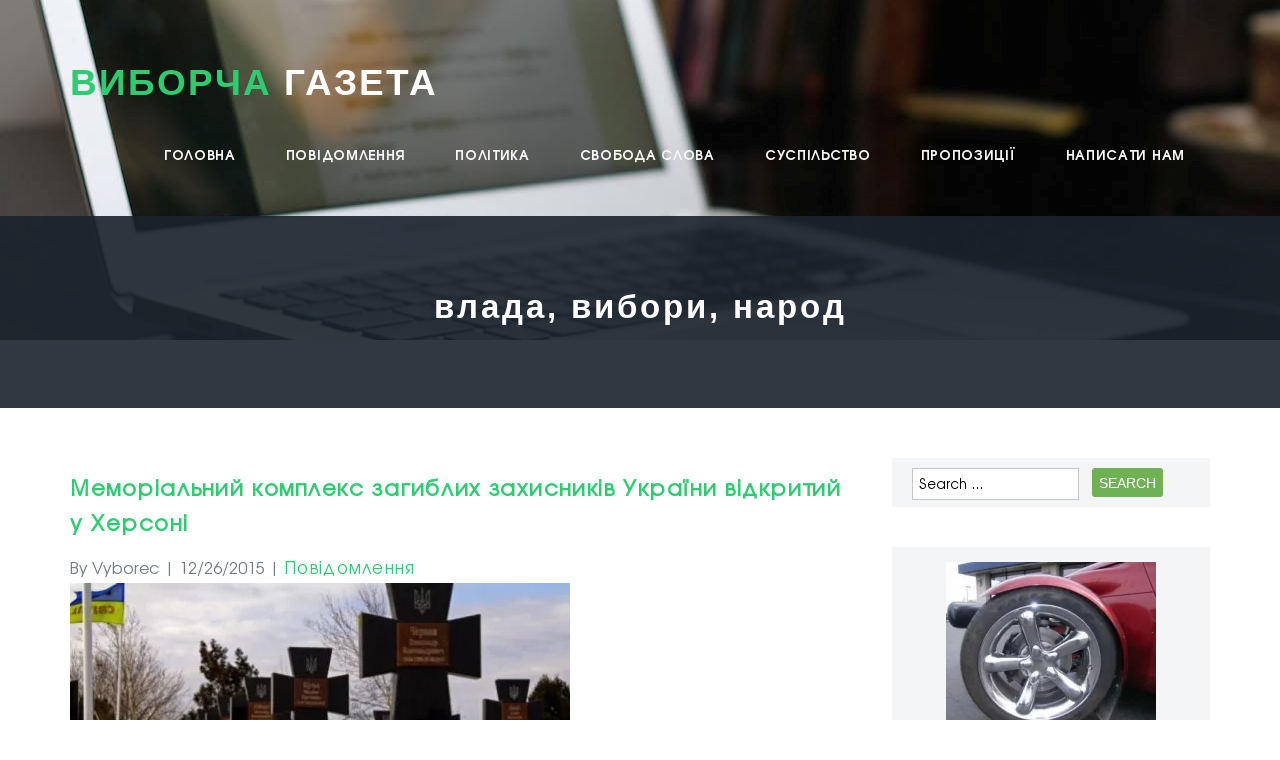

--- FILE ---
content_type: text/html; charset=UTF-8
request_url: https://vyborcha.com/notice/2015/12/26/%D0%BC%D0%B5%D0%BC%D0%BE%D1%80%D1%96%D0%B0%D0%BB%D1%8C%D0%BD%D0%B8%D0%B9-%D0%BA%D0%BE%D0%BC%D0%BF%D0%BB%D0%B5%D0%BA%D1%81-%D0%B7%D0%B0%D0%B3%D0%B8%D0%B1%D0%BB%D0%B8%D1%85-%D0%B7%D0%B0%D1%85%D0%B8.html
body_size: 20168
content:
<!DOCTYPE html>
<html lang="en-US">
<head>
<meta charset="UTF-8" />
<link rel="shortcut icon" href="https://vyborcha.com/favicon.png" type="image/x-icon" />
<meta name="viewport" content="width=device-width, initial-scale=1.0, maximum-scale=1.0, user-scalable=no"/>
<link rel="pingback" href="https://vyborcha.com/xmlrpc.php">
<!--[if IE 7]>
<link rel="stylesheet" href="https://vyborcha.com/wp-content/themes/oriana/assets/css/fonts/fontello/css/fontello-ie7.css">
<![endif]-->
<!--[if lt IE 9]>
<script src="https://vyborcha.com/wp-content/themes/oriana/assets/js/html5.js"></script>
<![endif]-->
<meta name='robots' content='index, follow, max-image-preview:large, max-snippet:-1, max-video-preview:-1' />
<!-- Vyborcha Verification Tags -->
<meta name="google-site-verification" content="TFKiITahQysQzVZpEj3LzjXTUf33aeLs4ZwAsOjjlio" />
<meta name="msvalidate.01" content="1C0ACB770FCEABF4EE2FAA4F1F4547B5" />
<meta name="p:domain_verify" content="9746842d26b4aaa34c1d1a5e3657551c" />
<meta name="facebook-domain-verification" content="r6mye5i9b1ntno0ws6jptw4pgelbf6" />
<!-- Google tag (gtag.js) consent mode dataLayer added by Site Kit -->
<script type="text/javascript" id="google_gtagjs-js-consent-mode-data-layer">
/* <![CDATA[ */
window.dataLayer = window.dataLayer || [];function gtag(){dataLayer.push(arguments);}
gtag('consent', 'default', {"ad_personalization":"denied","ad_storage":"denied","ad_user_data":"denied","analytics_storage":"denied","functionality_storage":"denied","security_storage":"denied","personalization_storage":"denied","region":["AT","BE","BG","CH","CY","CZ","DE","DK","EE","ES","FI","FR","GB","GR","HR","HU","IE","IS","IT","LI","LT","LU","LV","MT","NL","NO","PL","PT","RO","SE","SI","SK"],"wait_for_update":500});
window._googlesitekitConsentCategoryMap = {"statistics":["analytics_storage"],"marketing":["ad_storage","ad_user_data","ad_personalization"],"functional":["functionality_storage","security_storage"],"preferences":["personalization_storage"]};
window._googlesitekitConsents = {"ad_personalization":"denied","ad_storage":"denied","ad_user_data":"denied","analytics_storage":"denied","functionality_storage":"denied","security_storage":"denied","personalization_storage":"denied","region":["AT","BE","BG","CH","CY","CZ","DE","DK","EE","ES","FI","FR","GB","GR","HR","HU","IE","IS","IT","LI","LT","LU","LV","MT","NL","NO","PL","PT","RO","SE","SI","SK"],"wait_for_update":500};
/* ]]> */
</script>
<!-- End Google tag (gtag.js) consent mode dataLayer added by Site Kit -->

	<!-- vyborcha.com -->
	<title>Меморіальний комплекс загиблих захисників України відкритий у Херсоні - ВИБОРЧА ГАЗЕТА</title>
	<link rel="canonical" href="https://vyborcha.com/notice/2015/12/26/меморіальний-комплекс-загиблих-захи.html" />
	<meta property="og:locale" content="en_US" />
	<meta property="og:type" content="article" />
	<meta property="og:title" content="Меморіальний комплекс загиблих захисників України відкритий у Херсоні - ВИБОРЧА ГАЗЕТА" />
	<meta property="og:description" content="Меморіальний комплекс відкритий у Херсоні на цвинтарі Геологів на ділянці, де поховані військовослужбовці, загиблі на Донбасі під час проведення АТО. У церемонії відкриття меморіалу взяли участь народні депутати України, представники ..." />
	<meta property="og:url" content="https://vyborcha.com/notice/2015/12/26/меморіальний-комплекс-загиблих-захи.html" />
	<meta property="og:site_name" content="ВИБОРЧА ГАЗЕТА" />
	<meta property="article:publisher" content="https://www.facebook.com/voinydobracom" />
	<meta property="article:published_time" content="2015-12-26T15:13:46+00:00" />
	<meta property="og:image" content="http://vyborcha.com/wp-content/plugins/wp-o-matic/cache/ae63997585_geroi-ukrainy.jpg" />
	<meta name="author" content="Vyborec" />
	<meta name="twitter:card" content="summary_large_image" />
	<meta name="twitter:creator" content="@SecretUAcom" />
	<meta name="twitter:site" content="@SecretUAcom" />
	<meta name="twitter:label1" content="Written by" />
	<meta name="twitter:data1" content="Vyborec" />
	<script type="application/ld+json" class="yoast-schema-graph">{"@context":"https://schema.org","@graph":[{"@type":"Article","@id":"https://vyborcha.com/notice/2015/12/26/%d0%bc%d0%b5%d0%bc%d0%be%d1%80%d1%96%d0%b0%d0%bb%d1%8c%d0%bd%d0%b8%d0%b9-%d0%ba%d0%be%d0%bc%d0%bf%d0%bb%d0%b5%d0%ba%d1%81-%d0%b7%d0%b0%d0%b3%d0%b8%d0%b1%d0%bb%d0%b8%d1%85-%d0%b7%d0%b0%d1%85%d0%b8.html#article","isPartOf":{"@id":"https://vyborcha.com/notice/2015/12/26/%d0%bc%d0%b5%d0%bc%d0%be%d1%80%d1%96%d0%b0%d0%bb%d1%8c%d0%bd%d0%b8%d0%b9-%d0%ba%d0%be%d0%bc%d0%bf%d0%bb%d0%b5%d0%ba%d1%81-%d0%b7%d0%b0%d0%b3%d0%b8%d0%b1%d0%bb%d0%b8%d1%85-%d0%b7%d0%b0%d1%85%d0%b8.html"},"author":{"name":"Vyborec","@id":"https://vyborcha.com/#/schema/person/f28cc4fa597cc74f188985ee6681ee81"},"headline":"Меморіальний комплекс загиблих захисників України відкритий у Херсоні","datePublished":"2015-12-26T15:13:46+00:00","mainEntityOfPage":{"@id":"https://vyborcha.com/notice/2015/12/26/%d0%bc%d0%b5%d0%bc%d0%be%d1%80%d1%96%d0%b0%d0%bb%d1%8c%d0%bd%d0%b8%d0%b9-%d0%ba%d0%be%d0%bc%d0%bf%d0%bb%d0%b5%d0%ba%d1%81-%d0%b7%d0%b0%d0%b3%d0%b8%d0%b1%d0%bb%d0%b8%d1%85-%d0%b7%d0%b0%d1%85%d0%b8.html"},"wordCount":187,"commentCount":0,"publisher":{"@id":"https://vyborcha.com/#organization"},"image":{"@id":"https://vyborcha.com/notice/2015/12/26/%d0%bc%d0%b5%d0%bc%d0%be%d1%80%d1%96%d0%b0%d0%bb%d1%8c%d0%bd%d0%b8%d0%b9-%d0%ba%d0%be%d0%bc%d0%bf%d0%bb%d0%b5%d0%ba%d1%81-%d0%b7%d0%b0%d0%b3%d0%b8%d0%b1%d0%bb%d0%b8%d1%85-%d0%b7%d0%b0%d1%85%d0%b8.html#primaryimage"},"thumbnailUrl":"http://vyborcha.com/wp-content/plugins/wp-o-matic/cache/ae63997585_geroi-ukrainy.jpg","articleSection":["Повідомлення"],"inLanguage":"en-US","potentialAction":[{"@type":"CommentAction","name":"Comment","target":["https://vyborcha.com/notice/2015/12/26/%d0%bc%d0%b5%d0%bc%d0%be%d1%80%d1%96%d0%b0%d0%bb%d1%8c%d0%bd%d0%b8%d0%b9-%d0%ba%d0%be%d0%bc%d0%bf%d0%bb%d0%b5%d0%ba%d1%81-%d0%b7%d0%b0%d0%b3%d0%b8%d0%b1%d0%bb%d0%b8%d1%85-%d0%b7%d0%b0%d1%85%d0%b8.html#respond"]}]},{"@type":"WebPage","@id":"https://vyborcha.com/notice/2015/12/26/%d0%bc%d0%b5%d0%bc%d0%be%d1%80%d1%96%d0%b0%d0%bb%d1%8c%d0%bd%d0%b8%d0%b9-%d0%ba%d0%be%d0%bc%d0%bf%d0%bb%d0%b5%d0%ba%d1%81-%d0%b7%d0%b0%d0%b3%d0%b8%d0%b1%d0%bb%d0%b8%d1%85-%d0%b7%d0%b0%d1%85%d0%b8.html","url":"https://vyborcha.com/notice/2015/12/26/%d0%bc%d0%b5%d0%bc%d0%be%d1%80%d1%96%d0%b0%d0%bb%d1%8c%d0%bd%d0%b8%d0%b9-%d0%ba%d0%be%d0%bc%d0%bf%d0%bb%d0%b5%d0%ba%d1%81-%d0%b7%d0%b0%d0%b3%d0%b8%d0%b1%d0%bb%d0%b8%d1%85-%d0%b7%d0%b0%d1%85%d0%b8.html","name":"Меморіальний комплекс загиблих захисників України відкритий у Херсоні - ВИБОРЧА ГАЗЕТА","isPartOf":{"@id":"https://vyborcha.com/#website"},"primaryImageOfPage":{"@id":"https://vyborcha.com/notice/2015/12/26/%d0%bc%d0%b5%d0%bc%d0%be%d1%80%d1%96%d0%b0%d0%bb%d1%8c%d0%bd%d0%b8%d0%b9-%d0%ba%d0%be%d0%bc%d0%bf%d0%bb%d0%b5%d0%ba%d1%81-%d0%b7%d0%b0%d0%b3%d0%b8%d0%b1%d0%bb%d0%b8%d1%85-%d0%b7%d0%b0%d1%85%d0%b8.html#primaryimage"},"image":{"@id":"https://vyborcha.com/notice/2015/12/26/%d0%bc%d0%b5%d0%bc%d0%be%d1%80%d1%96%d0%b0%d0%bb%d1%8c%d0%bd%d0%b8%d0%b9-%d0%ba%d0%be%d0%bc%d0%bf%d0%bb%d0%b5%d0%ba%d1%81-%d0%b7%d0%b0%d0%b3%d0%b8%d0%b1%d0%bb%d0%b8%d1%85-%d0%b7%d0%b0%d1%85%d0%b8.html#primaryimage"},"thumbnailUrl":"http://vyborcha.com/wp-content/plugins/wp-o-matic/cache/ae63997585_geroi-ukrainy.jpg","datePublished":"2015-12-26T15:13:46+00:00","breadcrumb":{"@id":"https://vyborcha.com/notice/2015/12/26/%d0%bc%d0%b5%d0%bc%d0%be%d1%80%d1%96%d0%b0%d0%bb%d1%8c%d0%bd%d0%b8%d0%b9-%d0%ba%d0%be%d0%bc%d0%bf%d0%bb%d0%b5%d0%ba%d1%81-%d0%b7%d0%b0%d0%b3%d0%b8%d0%b1%d0%bb%d0%b8%d1%85-%d0%b7%d0%b0%d1%85%d0%b8.html#breadcrumb"},"inLanguage":"en-US","potentialAction":[{"@type":"ReadAction","target":["https://vyborcha.com/notice/2015/12/26/%d0%bc%d0%b5%d0%bc%d0%be%d1%80%d1%96%d0%b0%d0%bb%d1%8c%d0%bd%d0%b8%d0%b9-%d0%ba%d0%be%d0%bc%d0%bf%d0%bb%d0%b5%d0%ba%d1%81-%d0%b7%d0%b0%d0%b3%d0%b8%d0%b1%d0%bb%d0%b8%d1%85-%d0%b7%d0%b0%d1%85%d0%b8.html"]}]},{"@type":"ImageObject","inLanguage":"en-US","@id":"https://vyborcha.com/notice/2015/12/26/%d0%bc%d0%b5%d0%bc%d0%be%d1%80%d1%96%d0%b0%d0%bb%d1%8c%d0%bd%d0%b8%d0%b9-%d0%ba%d0%be%d0%bc%d0%bf%d0%bb%d0%b5%d0%ba%d1%81-%d0%b7%d0%b0%d0%b3%d0%b8%d0%b1%d0%bb%d0%b8%d1%85-%d0%b7%d0%b0%d1%85%d0%b8.html#primaryimage","url":"http://vyborcha.com/wp-content/plugins/wp-o-matic/cache/ae63997585_geroi-ukrainy.jpg","contentUrl":"http://vyborcha.com/wp-content/plugins/wp-o-matic/cache/ae63997585_geroi-ukrainy.jpg"},{"@type":"BreadcrumbList","@id":"https://vyborcha.com/notice/2015/12/26/%d0%bc%d0%b5%d0%bc%d0%be%d1%80%d1%96%d0%b0%d0%bb%d1%8c%d0%bd%d0%b8%d0%b9-%d0%ba%d0%be%d0%bc%d0%bf%d0%bb%d0%b5%d0%ba%d1%81-%d0%b7%d0%b0%d0%b3%d0%b8%d0%b1%d0%bb%d0%b8%d1%85-%d0%b7%d0%b0%d1%85%d0%b8.html#breadcrumb","itemListElement":[{"@type":"ListItem","position":1,"name":"Home","item":"https://vyborcha.com/"},{"@type":"ListItem","position":2,"name":"Меморіальний комплекс загиблих захисників України відкритий у Херсоні"}]},{"@type":"WebSite","@id":"https://vyborcha.com/#website","url":"https://vyborcha.com/","name":"ВИБОРЧА ГАЗЕТА","description":"щоденні новини, аналітика і настрої суспільства","publisher":{"@id":"https://vyborcha.com/#organization"},"alternateName":"ELECTION NEWSPAPER","potentialAction":[{"@type":"SearchAction","target":{"@type":"EntryPoint","urlTemplate":"https://vyborcha.com/?s={search_term_string}"},"query-input":{"@type":"PropertyValueSpecification","valueRequired":true,"valueName":"search_term_string"}}],"inLanguage":"en-US"},{"@type":"Organization","@id":"https://vyborcha.com/#organization","name":"ELECTION NEWSPAPER","alternateName":"VYBORCHA GAZETA","url":"https://vyborcha.com/","logo":{"@type":"ImageObject","inLanguage":"en-US","@id":"https://vyborcha.com/#/schema/logo/image/","url":"https://i0.wp.com/vyborcha.com/wp-content/uploads/2015/09/vyborcha-logo.png?fit=256%2C256&ssl=1","contentUrl":"https://i0.wp.com/vyborcha.com/wp-content/uploads/2015/09/vyborcha-logo.png?fit=256%2C256&ssl=1","width":256,"height":256,"caption":"ELECTION NEWSPAPER"},"image":{"@id":"https://vyborcha.com/#/schema/logo/image/"},"sameAs":["https://www.facebook.com/voinydobracom","https://x.com/SecretUAcom","https://www.instagram.com/voinydobracom/","https://www.youtube.com/@voinydobra","https://t.me/voinydobracom"]},{"@type":"Person","@id":"https://vyborcha.com/#/schema/person/f28cc4fa597cc74f188985ee6681ee81","name":"Vyborec","image":{"@type":"ImageObject","inLanguage":"en-US","@id":"https://vyborcha.com/#/schema/person/image/","url":"https://secure.gravatar.com/avatar/6f7b495f9e508a223771d6541785f3a54004f13bdea8fdfebe1d842d58ce684c?s=96&d=robohash&r=g","contentUrl":"https://secure.gravatar.com/avatar/6f7b495f9e508a223771d6541785f3a54004f13bdea8fdfebe1d842d58ce684c?s=96&d=robohash&r=g","caption":"Vyborec"},"sameAs":["http://vyborcha.com/"],"url":"https://vyborcha.com/author/vyborec"}]}</script>
	<!-- vyborcha.com -->


<link rel='dns-prefetch' href='//cdn.chatway.app' />
<link rel='dns-prefetch' href='//www.googletagmanager.com' />
<link rel='dns-prefetch' href='//stats.wp.com' />
<link rel='dns-prefetch' href='//v0.wordpress.com' />
<link rel='dns-prefetch' href='//jetpack.wordpress.com' />
<link rel='dns-prefetch' href='//s0.wp.com' />
<link rel='dns-prefetch' href='//public-api.wordpress.com' />
<link rel='dns-prefetch' href='//0.gravatar.com' />
<link rel='dns-prefetch' href='//1.gravatar.com' />
<link rel='dns-prefetch' href='//2.gravatar.com' />
<link rel='preconnect' href='//i0.wp.com' />
<link rel='preconnect' href='//c0.wp.com' />
<link rel="alternate" type="application/rss+xml" title="ВИБОРЧА ГАЗЕТА &raquo; Feed" href="https://vyborcha.com/feed" />
<link rel="alternate" type="application/rss+xml" title="ВИБОРЧА ГАЗЕТА &raquo; Comments Feed" href="https://vyborcha.com/comments/feed" />
<link rel="alternate" type="application/rss+xml" title="ВИБОРЧА ГАЗЕТА &raquo; Меморіальний комплекс загиблих захисників України відкритий у Херсоні Comments Feed" href="https://vyborcha.com/notice/2015/12/26/%d0%bc%d0%b5%d0%bc%d0%be%d1%80%d1%96%d0%b0%d0%bb%d1%8c%d0%bd%d0%b8%d0%b9-%d0%ba%d0%be%d0%bc%d0%bf%d0%bb%d0%b5%d0%ba%d1%81-%d0%b7%d0%b0%d0%b3%d0%b8%d0%b1%d0%bb%d0%b8%d1%85-%d0%b7%d0%b0%d1%85%d0%b8.html/feed" />
<link rel="alternate" title="oEmbed (JSON)" type="application/json+oembed" href="https://vyborcha.com/wp-json/oembed/1.0/embed?url=https%3A%2F%2Fvyborcha.com%2Fnotice%2F2015%2F12%2F26%2F%25d0%25bc%25d0%25b5%25d0%25bc%25d0%25be%25d1%2580%25d1%2596%25d0%25b0%25d0%25bb%25d1%258c%25d0%25bd%25d0%25b8%25d0%25b9-%25d0%25ba%25d0%25be%25d0%25bc%25d0%25bf%25d0%25bb%25d0%25b5%25d0%25ba%25d1%2581-%25d0%25b7%25d0%25b0%25d0%25b3%25d0%25b8%25d0%25b1%25d0%25bb%25d0%25b8%25d1%2585-%25d0%25b7%25d0%25b0%25d1%2585%25d0%25b8.html" />
<link rel="alternate" title="oEmbed (XML)" type="text/xml+oembed" href="https://vyborcha.com/wp-json/oembed/1.0/embed?url=https%3A%2F%2Fvyborcha.com%2Fnotice%2F2015%2F12%2F26%2F%25d0%25bc%25d0%25b5%25d0%25bc%25d0%25be%25d1%2580%25d1%2596%25d0%25b0%25d0%25bb%25d1%258c%25d0%25bd%25d0%25b8%25d0%25b9-%25d0%25ba%25d0%25be%25d0%25bc%25d0%25bf%25d0%25bb%25d0%25b5%25d0%25ba%25d1%2581-%25d0%25b7%25d0%25b0%25d0%25b3%25d0%25b8%25d0%25b1%25d0%25bb%25d0%25b8%25d1%2585-%25d0%25b7%25d0%25b0%25d1%2585%25d0%25b8.html&#038;format=xml" />
<style id='wp-img-auto-sizes-contain-inline-css' type='text/css'>
img:is([sizes=auto i],[sizes^="auto," i]){contain-intrinsic-size:3000px 1500px}
/*# sourceURL=wp-img-auto-sizes-contain-inline-css */
</style>
<link rel='stylesheet' id='jetpack_related-posts-css' href='https://c0.wp.com/p/jetpack/15.3.1/modules/related-posts/related-posts.css' type='text/css' media='all' />
<style id='wp-emoji-styles-inline-css' type='text/css'>

	img.wp-smiley, img.emoji {
		display: inline !important;
		border: none !important;
		box-shadow: none !important;
		height: 1em !important;
		width: 1em !important;
		margin: 0 0.07em !important;
		vertical-align: -0.1em !important;
		background: none !important;
		padding: 0 !important;
	}
/*# sourceURL=wp-emoji-styles-inline-css */
</style>
<style id='wp-block-library-inline-css' type='text/css'>
:root{--wp-block-synced-color:#7a00df;--wp-block-synced-color--rgb:122,0,223;--wp-bound-block-color:var(--wp-block-synced-color);--wp-editor-canvas-background:#ddd;--wp-admin-theme-color:#007cba;--wp-admin-theme-color--rgb:0,124,186;--wp-admin-theme-color-darker-10:#006ba1;--wp-admin-theme-color-darker-10--rgb:0,107,160.5;--wp-admin-theme-color-darker-20:#005a87;--wp-admin-theme-color-darker-20--rgb:0,90,135;--wp-admin-border-width-focus:2px}@media (min-resolution:192dpi){:root{--wp-admin-border-width-focus:1.5px}}.wp-element-button{cursor:pointer}:root .has-very-light-gray-background-color{background-color:#eee}:root .has-very-dark-gray-background-color{background-color:#313131}:root .has-very-light-gray-color{color:#eee}:root .has-very-dark-gray-color{color:#313131}:root .has-vivid-green-cyan-to-vivid-cyan-blue-gradient-background{background:linear-gradient(135deg,#00d084,#0693e3)}:root .has-purple-crush-gradient-background{background:linear-gradient(135deg,#34e2e4,#4721fb 50%,#ab1dfe)}:root .has-hazy-dawn-gradient-background{background:linear-gradient(135deg,#faaca8,#dad0ec)}:root .has-subdued-olive-gradient-background{background:linear-gradient(135deg,#fafae1,#67a671)}:root .has-atomic-cream-gradient-background{background:linear-gradient(135deg,#fdd79a,#004a59)}:root .has-nightshade-gradient-background{background:linear-gradient(135deg,#330968,#31cdcf)}:root .has-midnight-gradient-background{background:linear-gradient(135deg,#020381,#2874fc)}:root{--wp--preset--font-size--normal:16px;--wp--preset--font-size--huge:42px}.has-regular-font-size{font-size:1em}.has-larger-font-size{font-size:2.625em}.has-normal-font-size{font-size:var(--wp--preset--font-size--normal)}.has-huge-font-size{font-size:var(--wp--preset--font-size--huge)}.has-text-align-center{text-align:center}.has-text-align-left{text-align:left}.has-text-align-right{text-align:right}.has-fit-text{white-space:nowrap!important}#end-resizable-editor-section{display:none}.aligncenter{clear:both}.items-justified-left{justify-content:flex-start}.items-justified-center{justify-content:center}.items-justified-right{justify-content:flex-end}.items-justified-space-between{justify-content:space-between}.screen-reader-text{border:0;clip-path:inset(50%);height:1px;margin:-1px;overflow:hidden;padding:0;position:absolute;width:1px;word-wrap:normal!important}.screen-reader-text:focus{background-color:#ddd;clip-path:none;color:#444;display:block;font-size:1em;height:auto;left:5px;line-height:normal;padding:15px 23px 14px;text-decoration:none;top:5px;width:auto;z-index:100000}html :where(.has-border-color){border-style:solid}html :where([style*=border-top-color]){border-top-style:solid}html :where([style*=border-right-color]){border-right-style:solid}html :where([style*=border-bottom-color]){border-bottom-style:solid}html :where([style*=border-left-color]){border-left-style:solid}html :where([style*=border-width]){border-style:solid}html :where([style*=border-top-width]){border-top-style:solid}html :where([style*=border-right-width]){border-right-style:solid}html :where([style*=border-bottom-width]){border-bottom-style:solid}html :where([style*=border-left-width]){border-left-style:solid}html :where(img[class*=wp-image-]){height:auto;max-width:100%}:where(figure){margin:0 0 1em}html :where(.is-position-sticky){--wp-admin--admin-bar--position-offset:var(--wp-admin--admin-bar--height,0px)}@media screen and (max-width:600px){html :where(.is-position-sticky){--wp-admin--admin-bar--position-offset:0px}}

/*# sourceURL=wp-block-library-inline-css */
</style><link rel='stylesheet' id='wp-block-heading-css' href='https://c0.wp.com/c/6.9/wp-includes/blocks/heading/style.min.css' type='text/css' media='all' />
<link rel='stylesheet' id='wp-block-group-css' href='https://c0.wp.com/c/6.9/wp-includes/blocks/group/style.min.css' type='text/css' media='all' />
<link rel='stylesheet' id='wp-block-paragraph-css' href='https://c0.wp.com/c/6.9/wp-includes/blocks/paragraph/style.min.css' type='text/css' media='all' />
<style id='global-styles-inline-css' type='text/css'>
:root{--wp--preset--aspect-ratio--square: 1;--wp--preset--aspect-ratio--4-3: 4/3;--wp--preset--aspect-ratio--3-4: 3/4;--wp--preset--aspect-ratio--3-2: 3/2;--wp--preset--aspect-ratio--2-3: 2/3;--wp--preset--aspect-ratio--16-9: 16/9;--wp--preset--aspect-ratio--9-16: 9/16;--wp--preset--color--black: #000000;--wp--preset--color--cyan-bluish-gray: #abb8c3;--wp--preset--color--white: #ffffff;--wp--preset--color--pale-pink: #f78da7;--wp--preset--color--vivid-red: #cf2e2e;--wp--preset--color--luminous-vivid-orange: #ff6900;--wp--preset--color--luminous-vivid-amber: #fcb900;--wp--preset--color--light-green-cyan: #7bdcb5;--wp--preset--color--vivid-green-cyan: #00d084;--wp--preset--color--pale-cyan-blue: #8ed1fc;--wp--preset--color--vivid-cyan-blue: #0693e3;--wp--preset--color--vivid-purple: #9b51e0;--wp--preset--gradient--vivid-cyan-blue-to-vivid-purple: linear-gradient(135deg,rgb(6,147,227) 0%,rgb(155,81,224) 100%);--wp--preset--gradient--light-green-cyan-to-vivid-green-cyan: linear-gradient(135deg,rgb(122,220,180) 0%,rgb(0,208,130) 100%);--wp--preset--gradient--luminous-vivid-amber-to-luminous-vivid-orange: linear-gradient(135deg,rgb(252,185,0) 0%,rgb(255,105,0) 100%);--wp--preset--gradient--luminous-vivid-orange-to-vivid-red: linear-gradient(135deg,rgb(255,105,0) 0%,rgb(207,46,46) 100%);--wp--preset--gradient--very-light-gray-to-cyan-bluish-gray: linear-gradient(135deg,rgb(238,238,238) 0%,rgb(169,184,195) 100%);--wp--preset--gradient--cool-to-warm-spectrum: linear-gradient(135deg,rgb(74,234,220) 0%,rgb(151,120,209) 20%,rgb(207,42,186) 40%,rgb(238,44,130) 60%,rgb(251,105,98) 80%,rgb(254,248,76) 100%);--wp--preset--gradient--blush-light-purple: linear-gradient(135deg,rgb(255,206,236) 0%,rgb(152,150,240) 100%);--wp--preset--gradient--blush-bordeaux: linear-gradient(135deg,rgb(254,205,165) 0%,rgb(254,45,45) 50%,rgb(107,0,62) 100%);--wp--preset--gradient--luminous-dusk: linear-gradient(135deg,rgb(255,203,112) 0%,rgb(199,81,192) 50%,rgb(65,88,208) 100%);--wp--preset--gradient--pale-ocean: linear-gradient(135deg,rgb(255,245,203) 0%,rgb(182,227,212) 50%,rgb(51,167,181) 100%);--wp--preset--gradient--electric-grass: linear-gradient(135deg,rgb(202,248,128) 0%,rgb(113,206,126) 100%);--wp--preset--gradient--midnight: linear-gradient(135deg,rgb(2,3,129) 0%,rgb(40,116,252) 100%);--wp--preset--font-size--small: 13px;--wp--preset--font-size--medium: 20px;--wp--preset--font-size--large: 36px;--wp--preset--font-size--x-large: 42px;--wp--preset--spacing--20: 0.44rem;--wp--preset--spacing--30: 0.67rem;--wp--preset--spacing--40: 1rem;--wp--preset--spacing--50: 1.5rem;--wp--preset--spacing--60: 2.25rem;--wp--preset--spacing--70: 3.38rem;--wp--preset--spacing--80: 5.06rem;--wp--preset--shadow--natural: 6px 6px 9px rgba(0, 0, 0, 0.2);--wp--preset--shadow--deep: 12px 12px 50px rgba(0, 0, 0, 0.4);--wp--preset--shadow--sharp: 6px 6px 0px rgba(0, 0, 0, 0.2);--wp--preset--shadow--outlined: 6px 6px 0px -3px rgb(255, 255, 255), 6px 6px rgb(0, 0, 0);--wp--preset--shadow--crisp: 6px 6px 0px rgb(0, 0, 0);}:where(.is-layout-flex){gap: 0.5em;}:where(.is-layout-grid){gap: 0.5em;}body .is-layout-flex{display: flex;}.is-layout-flex{flex-wrap: wrap;align-items: center;}.is-layout-flex > :is(*, div){margin: 0;}body .is-layout-grid{display: grid;}.is-layout-grid > :is(*, div){margin: 0;}:where(.wp-block-columns.is-layout-flex){gap: 2em;}:where(.wp-block-columns.is-layout-grid){gap: 2em;}:where(.wp-block-post-template.is-layout-flex){gap: 1.25em;}:where(.wp-block-post-template.is-layout-grid){gap: 1.25em;}.has-black-color{color: var(--wp--preset--color--black) !important;}.has-cyan-bluish-gray-color{color: var(--wp--preset--color--cyan-bluish-gray) !important;}.has-white-color{color: var(--wp--preset--color--white) !important;}.has-pale-pink-color{color: var(--wp--preset--color--pale-pink) !important;}.has-vivid-red-color{color: var(--wp--preset--color--vivid-red) !important;}.has-luminous-vivid-orange-color{color: var(--wp--preset--color--luminous-vivid-orange) !important;}.has-luminous-vivid-amber-color{color: var(--wp--preset--color--luminous-vivid-amber) !important;}.has-light-green-cyan-color{color: var(--wp--preset--color--light-green-cyan) !important;}.has-vivid-green-cyan-color{color: var(--wp--preset--color--vivid-green-cyan) !important;}.has-pale-cyan-blue-color{color: var(--wp--preset--color--pale-cyan-blue) !important;}.has-vivid-cyan-blue-color{color: var(--wp--preset--color--vivid-cyan-blue) !important;}.has-vivid-purple-color{color: var(--wp--preset--color--vivid-purple) !important;}.has-black-background-color{background-color: var(--wp--preset--color--black) !important;}.has-cyan-bluish-gray-background-color{background-color: var(--wp--preset--color--cyan-bluish-gray) !important;}.has-white-background-color{background-color: var(--wp--preset--color--white) !important;}.has-pale-pink-background-color{background-color: var(--wp--preset--color--pale-pink) !important;}.has-vivid-red-background-color{background-color: var(--wp--preset--color--vivid-red) !important;}.has-luminous-vivid-orange-background-color{background-color: var(--wp--preset--color--luminous-vivid-orange) !important;}.has-luminous-vivid-amber-background-color{background-color: var(--wp--preset--color--luminous-vivid-amber) !important;}.has-light-green-cyan-background-color{background-color: var(--wp--preset--color--light-green-cyan) !important;}.has-vivid-green-cyan-background-color{background-color: var(--wp--preset--color--vivid-green-cyan) !important;}.has-pale-cyan-blue-background-color{background-color: var(--wp--preset--color--pale-cyan-blue) !important;}.has-vivid-cyan-blue-background-color{background-color: var(--wp--preset--color--vivid-cyan-blue) !important;}.has-vivid-purple-background-color{background-color: var(--wp--preset--color--vivid-purple) !important;}.has-black-border-color{border-color: var(--wp--preset--color--black) !important;}.has-cyan-bluish-gray-border-color{border-color: var(--wp--preset--color--cyan-bluish-gray) !important;}.has-white-border-color{border-color: var(--wp--preset--color--white) !important;}.has-pale-pink-border-color{border-color: var(--wp--preset--color--pale-pink) !important;}.has-vivid-red-border-color{border-color: var(--wp--preset--color--vivid-red) !important;}.has-luminous-vivid-orange-border-color{border-color: var(--wp--preset--color--luminous-vivid-orange) !important;}.has-luminous-vivid-amber-border-color{border-color: var(--wp--preset--color--luminous-vivid-amber) !important;}.has-light-green-cyan-border-color{border-color: var(--wp--preset--color--light-green-cyan) !important;}.has-vivid-green-cyan-border-color{border-color: var(--wp--preset--color--vivid-green-cyan) !important;}.has-pale-cyan-blue-border-color{border-color: var(--wp--preset--color--pale-cyan-blue) !important;}.has-vivid-cyan-blue-border-color{border-color: var(--wp--preset--color--vivid-cyan-blue) !important;}.has-vivid-purple-border-color{border-color: var(--wp--preset--color--vivid-purple) !important;}.has-vivid-cyan-blue-to-vivid-purple-gradient-background{background: var(--wp--preset--gradient--vivid-cyan-blue-to-vivid-purple) !important;}.has-light-green-cyan-to-vivid-green-cyan-gradient-background{background: var(--wp--preset--gradient--light-green-cyan-to-vivid-green-cyan) !important;}.has-luminous-vivid-amber-to-luminous-vivid-orange-gradient-background{background: var(--wp--preset--gradient--luminous-vivid-amber-to-luminous-vivid-orange) !important;}.has-luminous-vivid-orange-to-vivid-red-gradient-background{background: var(--wp--preset--gradient--luminous-vivid-orange-to-vivid-red) !important;}.has-very-light-gray-to-cyan-bluish-gray-gradient-background{background: var(--wp--preset--gradient--very-light-gray-to-cyan-bluish-gray) !important;}.has-cool-to-warm-spectrum-gradient-background{background: var(--wp--preset--gradient--cool-to-warm-spectrum) !important;}.has-blush-light-purple-gradient-background{background: var(--wp--preset--gradient--blush-light-purple) !important;}.has-blush-bordeaux-gradient-background{background: var(--wp--preset--gradient--blush-bordeaux) !important;}.has-luminous-dusk-gradient-background{background: var(--wp--preset--gradient--luminous-dusk) !important;}.has-pale-ocean-gradient-background{background: var(--wp--preset--gradient--pale-ocean) !important;}.has-electric-grass-gradient-background{background: var(--wp--preset--gradient--electric-grass) !important;}.has-midnight-gradient-background{background: var(--wp--preset--gradient--midnight) !important;}.has-small-font-size{font-size: var(--wp--preset--font-size--small) !important;}.has-medium-font-size{font-size: var(--wp--preset--font-size--medium) !important;}.has-large-font-size{font-size: var(--wp--preset--font-size--large) !important;}.has-x-large-font-size{font-size: var(--wp--preset--font-size--x-large) !important;}
/*# sourceURL=global-styles-inline-css */
</style>

<style id='classic-theme-styles-inline-css' type='text/css'>
/*! This file is auto-generated */
.wp-block-button__link{color:#fff;background-color:#32373c;border-radius:9999px;box-shadow:none;text-decoration:none;padding:calc(.667em + 2px) calc(1.333em + 2px);font-size:1.125em}.wp-block-file__button{background:#32373c;color:#fff;text-decoration:none}
/*# sourceURL=/wp-includes/css/classic-themes.min.css */
</style>
<link rel='stylesheet' id='amaryllo-style-css' href='https://vyborcha.com/wp-content/themes/oriana/style.css?ver=6.9' type='text/css' media='all' />
<link rel='stylesheet' id='oriana-fontello-css' href='https://vyborcha.com/wp-content/themes/oriana/assets/css/fonts/fontello/css/fontello.css?ver=1.0' type='text/css' media='all' />
<link rel='stylesheet' id='oriana-animation-css' href='https://vyborcha.com/wp-content/themes/oriana/assets/css/fonts/fontello/css/animation.css?ver=1.0' type='text/css' media='all' />
<link rel='stylesheet' id='oriana-owl-theme-css' href='https://vyborcha.com/wp-content/themes/oriana/assets/css/owl.theme.css?ver=1.0' type='text/css' media='all' />
<link rel='stylesheet' id='oriana-owl-carousel-css' href='https://vyborcha.com/wp-content/themes/oriana/assets/css/owl.carousel.css?ver=1.0' type='text/css' media='all' />
<link rel='stylesheet' id='oriana-transitions-css' href='https://vyborcha.com/wp-content/themes/oriana/assets/css/owl.transitions.css?ver=1.0' type='text/css' media='all' />
<link rel='stylesheet' id='oriana-responsive-main-css' href='https://vyborcha.com/wp-content/themes/oriana/assets/css/responsive.css?ver=1.0' type='text/css' media='all' />
<link rel='stylesheet' id='subscribe-modal-css-css' href='https://c0.wp.com/p/jetpack/15.3.1/modules/subscriptions/subscribe-modal/subscribe-modal.css' type='text/css' media='all' />
<link rel='stylesheet' id='jetpack-subscriptions-css' href='https://c0.wp.com/p/jetpack/15.3.1/_inc/build/subscriptions/subscriptions.min.css' type='text/css' media='all' />
<link rel='stylesheet' id='sharedaddy-css' href='https://c0.wp.com/p/jetpack/15.3.1/modules/sharedaddy/sharing.css' type='text/css' media='all' />
<link rel='stylesheet' id='social-logos-css' href='https://c0.wp.com/p/jetpack/15.3.1/_inc/social-logos/social-logos.min.css' type='text/css' media='all' />
<script type="text/javascript" id="jetpack_related-posts-js-extra">
/* <![CDATA[ */
var related_posts_js_options = {"post_heading":"h4"};
//# sourceURL=jetpack_related-posts-js-extra
/* ]]> */
</script>
<script type="text/javascript" src="https://c0.wp.com/p/jetpack/15.3.1/_inc/build/related-posts/related-posts.min.js" id="jetpack_related-posts-js"></script>
<script type="text/javascript" src="https://c0.wp.com/c/6.9/wp-includes/js/jquery/jquery.min.js" id="jquery-core-js"></script>
<script type="text/javascript" src="https://c0.wp.com/c/6.9/wp-includes/js/jquery/jquery-migrate.min.js" id="jquery-migrate-js"></script>
<script type="text/javascript" src="https://vyborcha.com/wp-content/themes/oriana/assets/js/owl.carousel.js" id="oriana-carousel-js"></script>
<script type="text/javascript" src="https://vyborcha.com/wp-content/themes/oriana/assets/js/main.js" id="oriana-main-js"></script>

<!-- Google tag (gtag.js) snippet added by Site Kit -->
<!-- Google Analytics snippet added by Site Kit -->
<script type="text/javascript" src="https://www.googletagmanager.com/gtag/js?id=GT-5TGLCBM" id="google_gtagjs-js" async></script>
<script type="text/javascript" id="google_gtagjs-js-after">
/* <![CDATA[ */
window.dataLayer = window.dataLayer || [];function gtag(){dataLayer.push(arguments);}
gtag("set","linker",{"domains":["vyborcha.com"]});
gtag("js", new Date());
gtag("set", "developer_id.dZTNiMT", true);
gtag("config", "GT-5TGLCBM", {"googlesitekit_post_type":"post"});
//# sourceURL=google_gtagjs-js-after
/* ]]> */
</script>
<link rel="https://api.w.org/" href="https://vyborcha.com/wp-json/" /><link rel="alternate" title="JSON" type="application/json" href="https://vyborcha.com/wp-json/wp/v2/posts/416" /><link rel='shortlink' href='https://vyborcha.com/?p=416' />
<meta name="generator" content="Site Kit by Google 1.167.0" />	<style>img#wpstats{display:none}</style>
		<style type="text/css" id="custom-background-css">
body.custom-background { background-image: url("https://vyborcha.com/wp-content/uploads/2015/09/vyborcha-f.jpg"); background-position: center top; background-size: auto; background-repeat: no-repeat; background-attachment: scroll; }
</style>
	<link rel="icon" href="https://i0.wp.com/vyborcha.com/wp-content/uploads/2015/09/vyborcha-logo.png?fit=32%2C32&#038;ssl=1" sizes="32x32" />
<link rel="icon" href="https://i0.wp.com/vyborcha.com/wp-content/uploads/2015/09/vyborcha-logo.png?fit=192%2C192&#038;ssl=1" sizes="192x192" />
<link rel="apple-touch-icon" href="https://i0.wp.com/vyborcha.com/wp-content/uploads/2015/09/vyborcha-logo.png?fit=180%2C180&#038;ssl=1" />
<meta name="msapplication-TileImage" content="https://i0.wp.com/vyborcha.com/wp-content/uploads/2015/09/vyborcha-logo.png?fit=256%2C256&#038;ssl=1" />
		<style type="text/css" id="wp-custom-css">
			header .menu-logo h1 a {
	color: #2ecc71;
	font-family: Roboto,sans-serif;
	font-size: 37px;
	line-height: 86px;
	text-transform: uppercase;
	letter-spacing: 2px;
	font-weight: 900;
}

header .menu-logo h1 span {
	color: #FFF;
}


header .menu-logo .menu-top-container .menu-top li a {
	color: #F8F8F8;
	font-size: 13px;
	line-height: 16px;
	font-family: 'Texgyreadventor-Bold';
	text-transform: uppercase;
	padding: 0 25px;
	letter-spacing: .7px;
}


header .page-title h2 {
    color: #fff;
    z-index: 10;
    position: relative;
    font-size: 33px;
	  letter-spacing: 3px;
    font-family: Roboto,sans-serif;
	  font-weight: 900;
	  text-transform: lowercase;
}


.mainContainer .blog-posts .one-blog h4 a {
    color: #495057;
	  font-family: 'Texgyreadventor-Regular';
    font-size: 20px;
    line-height: 33px;
    font-weight: 700;
    letter-spacing: 1.7px;
}


.mainContainer .blog-posts .single-post h4 {
	padding: 1px 0;
	color: #2ecc71;
	font-size: 21.5px;
	font-family: 'Texgyreadventor-Regular';
	line-height: 35px;
	font-weight: 700; 
	letter-spacing: 1.7px;
	text-transform: none;
}


.mainContainer .blog-posts .one-blog h4 {
    padding: 20px 0;
    color: #495057;
}


.mainContainer .blog-posts .one-blog p {
    color: #495057;
    font-size: 16.5px;
    line-height: 33px;
    margin-bottom: 15px;
    letter-spacing: 1.3px;
	  font-weight: 500;
}


.mainContainer .blog-posts .single-post p {
    color: #444;
    font-size: 16.5px;
    line-height: 33px;
    font-weight: 500;
    margin-bottom: 5px;
	  letter-spacing: 1.3px;
}


.mainContainer .blog-posts .single-post a {
    font-size: 17px;
    line-height: 33px;
    font-weight: 500;
    margin-bottom: 5px;
	  letter-spacing: 1.3px;
}


.mainContainer .single-post ul li {
    color: #444;
    font-size: 17px;
    line-height: 33px;
    font-weight: 500;
    padding-left: 10px;
	  letter-spacing: 1.3px;
}


.mainContainer .blog-posts .one-blog span {
    color: #9eadbb;
    font-size: 14px;
    width: 100%;
    float: left;
    margin-left: 0;
    margin-right: 0;
    letter-spacing: 1.3px;
}


.mainContainer .sidebar .widget h3 {
    font-family: "Texgyreadventor-Regular";
    font-size: 16px;
    font-weight: 600;
    text-transform: none;
    padding: 0 0 5px 0px;
    border-bottom: 1px solid #2ecc71;
}


.mainContainer .sidebar .widget ul li a {
    color: #2ecc71;
    padding: 0;
    margin-bottom: 13px;
	  letter-spacing: 1px;
}


.mainContainer .sidebar .widget ul li {
    list-style-type: none;
    border-bottom: 1px solid #e1e4e7;
    margin-bottom: 10px;
	  font-size: 15px;
}


#jp-relatedposts .jp-relatedposts-items .jp-relatedposts-post .jp-relatedposts-post-title a {
	font-size: 16.5px;
	font-family: 'Texgyreadventor-Regular';
	line-height: 33px;
	font-weight: 700;
	letter-spacing: 1.5px;
	text-decoration: none;
}



#jp-relatedposts .jp-relatedposts-items p, #jp-relatedposts .jp-relatedposts-items-visual h4.jp-relatedposts-post-title {
  font-size: 16.5px;
  line-height: 33px;
	letter-spacing: 1.3px;
  margin: 0;
  margin-bottom: 0px;
}



#jp-relatedposts .jp-relatedposts-items time {
  font-size: 14px;
  line-height: 27px;
	letter-spacing: 1.3px;
  margin: 0;
  margin-bottom: 0px;
}



.mainContainer .blog-posts .comment-block h3 {
	font-size: 17px;
	color: #3a3f48;
	letter-spacing: 1.3px;
	text-transform: none;
	font-family: "Texgyreadventor-Regular";
	margin-bottom: 0;
}


h7, h7 a {
	color: #fff;
	font-size: 13px;
	line-height: 24px;
}



.wp-block-button__link {
    color: #fff;
    background-color: #2ecc71;
    border-radius: 9999px;
    box-shadow: none;
    text-decoration: none;
    padding: calc(0.667em + 2px) calc(1.333em + 2px);
    font-size: 13px;
	  font-weight: 600;
	  margin-top: 15px;
}



pre, code {
background: transparent;
color: transparent;
font-family: 'Farro', sans-serif;
font-size: .01px;
line-height: .01px;
margin-bottom: .01px;
max-width: 0.01%;
overflow: auto;
padding: .01px;
}



.user-content pre {
    background: transparent;
    padding: .01px;
    position: relative;
    margin: 0 0 0 0;
}


		</style>
		<link rel='stylesheet' id='jetpack-block-subscriptions-css' href='https://vyborcha.com/wp-content/plugins/jetpack/_inc/blocks/subscriptions/view.css?minify=false&#038;ver=15.3.1' type='text/css' media='all' />
</head>

<body class="wp-singular post-template-default single single-post postid-416 single-format-standard custom-background wp-theme-oriana">
	
<div align=center><a target="_blank" href="https://vyborcha.com/contact-us" rel="nofollow"></a></div>
	
    <header>
       <div class="menu-logo">
           <div class="wrapper">
									<h1 class="left"><a href="https://vyborcha.com/">ВИБОРЧА<span class="gray">   ГАЗЕТА</span></a></h1>
						   
               <nav class="menu-mobile">
                   <a class="mobile-click">
                       <span></span>
                       <span></span>
                       <span></span>
                   </a>
				   				      <ul class="menu-top menu-top-mobile close"><li id="menu-item-55" class="menu-item menu-item-type-custom menu-item-object-custom menu-item-home menu-item-55"><a href="https://vyborcha.com/">Головна</a></li>
<li id="menu-item-57" class="menu-item menu-item-type-taxonomy menu-item-object-category current-post-ancestor current-menu-parent current-post-parent menu-item-has-children menu-item-57"><a href="https://vyborcha.com/category/notice">Повідомлення</a>
<ul class="sub-menu">
	<li id="menu-item-9772" class="menu-item menu-item-type-taxonomy menu-item-object-category menu-item-9772"><a href="https://vyborcha.com/category/warning">Увага</a></li>
</ul>
</li>
<li id="menu-item-1104" class="menu-item menu-item-type-taxonomy menu-item-object-category menu-item-1104"><a href="https://vyborcha.com/category/politics">Політика</a></li>
<li id="menu-item-1105" class="menu-item menu-item-type-taxonomy menu-item-object-category menu-item-1105"><a href="https://vyborcha.com/category/freedom-of-speech">Свобода слова</a></li>
<li id="menu-item-1106" class="menu-item menu-item-type-taxonomy menu-item-object-category menu-item-1106"><a href="https://vyborcha.com/category/society">Суспільство</a></li>
<li id="menu-item-765" class="menu-item menu-item-type-taxonomy menu-item-object-category menu-item-765"><a href="https://vyborcha.com/category/offers">Пропозиції</a></li>
<li id="menu-item-1098" class="menu-item menu-item-type-custom menu-item-object-custom menu-item-1098"><a href="https://vyborcha.com/contact-us">Написати нам</a></li>
</ul>				                  </nav>
               <nav class="menu-top-container">
			   						      <ul class="menu-top"><li class="menu-item menu-item-type-custom menu-item-object-custom menu-item-home menu-item-55"><a href="https://vyborcha.com/">Головна</a></li>
<li class="menu-item menu-item-type-taxonomy menu-item-object-category current-post-ancestor current-menu-parent current-post-parent menu-item-has-children menu-item-57"><a href="https://vyborcha.com/category/notice">Повідомлення</a>
<ul class="sub-menu">
	<li class="menu-item menu-item-type-taxonomy menu-item-object-category menu-item-9772"><a href="https://vyborcha.com/category/warning">Увага</a></li>
</ul>
</li>
<li class="menu-item menu-item-type-taxonomy menu-item-object-category menu-item-1104"><a href="https://vyborcha.com/category/politics">Політика</a></li>
<li class="menu-item menu-item-type-taxonomy menu-item-object-category menu-item-1105"><a href="https://vyborcha.com/category/freedom-of-speech">Свобода слова</a></li>
<li class="menu-item menu-item-type-taxonomy menu-item-object-category menu-item-1106"><a href="https://vyborcha.com/category/society">Суспільство</a></li>
<li class="menu-item menu-item-type-taxonomy menu-item-object-category menu-item-765"><a href="https://vyborcha.com/category/offers">Пропозиції</a></li>
<li class="menu-item menu-item-type-custom menu-item-object-custom menu-item-1098"><a href="https://vyborcha.com/contact-us">Написати нам</a></li>
</ul>				                  </nav>
           </div>
       </div>
    </header>      <div class="mainContainer">
	     <header>
			 <div class="page-title">
				<div class="hover"></div>
				<h2>влада, вибори, народ</h2>
			</div>
		</header>	 
        <div class="content spacecontent">
            <div class="wrapper">
                <div class="blog-posts">
                    <div class="single-post">
						                        <h4>Меморіальний комплекс загиблих захисників України відкритий у Херсоні</h4>
						<span>By Vyborec | 12/26/2015 | <a href="https://vyborcha.com/category/notice" rel="category tag">Повідомлення</a></span>
                        <p><img data-recalc-dims="1" fetchpriority="high" decoding="async" width="500" height="313" src="https://i0.wp.com/vyborcha.com/wp-content/plugins/wp-o-matic/cache/ae63997585_geroi-ukrainy.jpg?resize=500%2C313" class="attachment-medium size-medium wp-post-image" alt="geroi-ukrainy" /></p>
<p>Меморіальний комплекс відкритий у Херсоні на цвинтарі Геологів на ділянці, де поховані військовослужбовці, загиблі на Донбасі під час проведення АТО. У церемонії відкриття меморіалу взяли участь народні депутати України, представники обласної та міської влади, а також члени сімей і однополчани загиблих військовослужбовців.</p>
<p>Меморіал – це 15 гранітних надгробків на могилах військових та правоохоронців. Ініціатором спорудження виступили сім’ї загиблих, ідея була підтримана міською владою.</p>
<p>Проект меморіалу розроблений Українським інститутом національної пам’яті спеціально для Херсона. За словами Вікторії Вагнер, яка також брало участь у створенні меморіалу, це пілотний варіант проекту меморіалу на місці поховання загиблих героїв, який згодом буде запропонований усім містам України.</p>
<blockquote>
<p>«На нашому боці воюють Герої, які не шкодують свого життя заради всіх нас, заради майбутнього України. І, як це часто буває, гинуть найкращі. Але ми маємо пам’ятати їх, пам’ятати про їхній подвиг. І цей меморіал – свідчення пам’яті, яка житиме вічно», – так звернувся до присутніх міський голова Володимир Миколаєнко.</p>
</blockquote>
<p>Меморіал освятили священики Української православної церкви Київського патріархату.</p>
<p>Зараз встановлені 15 пам&#8217;ятників на могилах військовослужбовців, а також частково проведений благоустрій території. Завершити роботи передбачається навесні.<br />
<a rel="nofollow" href="http://pravdaua.com/trueua/wp-content/plugins/wp-js-external-link-info/redirect.php?blog=ПРАВДА УКРАЇНИ&amp;url=http://www.vyborcha.com/content/news/27450739.html"> &#8230;</a></p>
<p>
		<a target="_blank" href="http://pravdaua.com/">Правда України</a>
        </p>
<div class="sharedaddy sd-sharing-enabled"><div class="robots-nocontent sd-block sd-social sd-social-icon sd-sharing"><h3 class="sd-title"> </h3><div class="sd-content"><ul><li class="share-jetpack-whatsapp"><a rel="nofollow noopener noreferrer"
				data-shared="sharing-whatsapp-416"
				class="share-jetpack-whatsapp sd-button share-icon no-text"
				href="https://vyborcha.com/notice/2015/12/26/%d0%bc%d0%b5%d0%bc%d0%be%d1%80%d1%96%d0%b0%d0%bb%d1%8c%d0%bd%d0%b8%d0%b9-%d0%ba%d0%be%d0%bc%d0%bf%d0%bb%d0%b5%d0%ba%d1%81-%d0%b7%d0%b0%d0%b3%d0%b8%d0%b1%d0%bb%d0%b8%d1%85-%d0%b7%d0%b0%d1%85%d0%b8.html?share=jetpack-whatsapp"
				target="_blank"
				aria-labelledby="sharing-whatsapp-416"
				>
				<span id="sharing-whatsapp-416" hidden>Click to share on WhatsApp (Opens in new window)</span>
				<span>WhatsApp</span>
			</a></li><li class="share-telegram"><a rel="nofollow noopener noreferrer"
				data-shared="sharing-telegram-416"
				class="share-telegram sd-button share-icon no-text"
				href="https://vyborcha.com/notice/2015/12/26/%d0%bc%d0%b5%d0%bc%d0%be%d1%80%d1%96%d0%b0%d0%bb%d1%8c%d0%bd%d0%b8%d0%b9-%d0%ba%d0%be%d0%bc%d0%bf%d0%bb%d0%b5%d0%ba%d1%81-%d0%b7%d0%b0%d0%b3%d0%b8%d0%b1%d0%bb%d0%b8%d1%85-%d0%b7%d0%b0%d1%85%d0%b8.html?share=telegram"
				target="_blank"
				aria-labelledby="sharing-telegram-416"
				>
				<span id="sharing-telegram-416" hidden>Click to share on Telegram (Opens in new window)</span>
				<span>Telegram</span>
			</a></li><li class="share-pinterest"><a rel="nofollow noopener noreferrer"
				data-shared="sharing-pinterest-416"
				class="share-pinterest sd-button share-icon no-text"
				href="https://vyborcha.com/notice/2015/12/26/%d0%bc%d0%b5%d0%bc%d0%be%d1%80%d1%96%d0%b0%d0%bb%d1%8c%d0%bd%d0%b8%d0%b9-%d0%ba%d0%be%d0%bc%d0%bf%d0%bb%d0%b5%d0%ba%d1%81-%d0%b7%d0%b0%d0%b3%d0%b8%d0%b1%d0%bb%d0%b8%d1%85-%d0%b7%d0%b0%d1%85%d0%b8.html?share=pinterest"
				target="_blank"
				aria-labelledby="sharing-pinterest-416"
				>
				<span id="sharing-pinterest-416" hidden>Click to share on Pinterest (Opens in new window)</span>
				<span>Pinterest</span>
			</a></li><li class="share-facebook"><a rel="nofollow noopener noreferrer"
				data-shared="sharing-facebook-416"
				class="share-facebook sd-button share-icon no-text"
				href="https://vyborcha.com/notice/2015/12/26/%d0%bc%d0%b5%d0%bc%d0%be%d1%80%d1%96%d0%b0%d0%bb%d1%8c%d0%bd%d0%b8%d0%b9-%d0%ba%d0%be%d0%bc%d0%bf%d0%bb%d0%b5%d0%ba%d1%81-%d0%b7%d0%b0%d0%b3%d0%b8%d0%b1%d0%bb%d0%b8%d1%85-%d0%b7%d0%b0%d1%85%d0%b8.html?share=facebook"
				target="_blank"
				aria-labelledby="sharing-facebook-416"
				>
				<span id="sharing-facebook-416" hidden>Click to share on Facebook (Opens in new window)</span>
				<span>Facebook</span>
			</a></li><li class="share-x"><a rel="nofollow noopener noreferrer"
				data-shared="sharing-x-416"
				class="share-x sd-button share-icon no-text"
				href="https://vyborcha.com/notice/2015/12/26/%d0%bc%d0%b5%d0%bc%d0%be%d1%80%d1%96%d0%b0%d0%bb%d1%8c%d0%bd%d0%b8%d0%b9-%d0%ba%d0%be%d0%bc%d0%bf%d0%bb%d0%b5%d0%ba%d1%81-%d0%b7%d0%b0%d0%b3%d0%b8%d0%b1%d0%bb%d0%b8%d1%85-%d0%b7%d0%b0%d1%85%d0%b8.html?share=x"
				target="_blank"
				aria-labelledby="sharing-x-416"
				>
				<span id="sharing-x-416" hidden>Click to share on X (Opens in new window)</span>
				<span>X</span>
			</a></li><li class="share-bluesky"><a rel="nofollow noopener noreferrer"
				data-shared="sharing-bluesky-416"
				class="share-bluesky sd-button share-icon no-text"
				href="https://vyborcha.com/notice/2015/12/26/%d0%bc%d0%b5%d0%bc%d0%be%d1%80%d1%96%d0%b0%d0%bb%d1%8c%d0%bd%d0%b8%d0%b9-%d0%ba%d0%be%d0%bc%d0%bf%d0%bb%d0%b5%d0%ba%d1%81-%d0%b7%d0%b0%d0%b3%d0%b8%d0%b1%d0%bb%d0%b8%d1%85-%d0%b7%d0%b0%d1%85%d0%b8.html?share=bluesky"
				target="_blank"
				aria-labelledby="sharing-bluesky-416"
				>
				<span id="sharing-bluesky-416" hidden>Click to share on Bluesky (Opens in new window)</span>
				<span>Bluesky</span>
			</a></li><li class="share-end"></li></ul></div></div></div>
<div id='jp-relatedposts' class='jp-relatedposts' >
	<h3 class="jp-relatedposts-headline"><em></em></h3>
</div>						<div class="padinate-page"></div> 							
						<p class="the-blog-item-general-info"></p> 
                    </div>
					<div class="comment-block">
						 <div class="comments">
			<p></p>
	
		<div id="respond" class="comment-respond">
			<h3 id="reply-title" class="comment-reply-title">коментувати:<small><a rel="nofollow" id="cancel-comment-reply-link" href="/notice/2015/12/26/%D0%BC%D0%B5%D0%BC%D0%BE%D1%80%D1%96%D0%B0%D0%BB%D1%8C%D0%BD%D0%B8%D0%B9-%D0%BA%D0%BE%D0%BC%D0%BF%D0%BB%D0%B5%D0%BA%D1%81-%D0%B7%D0%B0%D0%B3%D0%B8%D0%B1%D0%BB%D0%B8%D1%85-%D0%B7%D0%B0%D1%85%D0%B8.html#respond" style="display:none;">Cancel reply</a></small></h3>			<form id="commentform" class="comment-form">
				<iframe
					title="Comment Form"
					src="https://jetpack.wordpress.com/jetpack-comment/?blogid=99602315&#038;postid=416&#038;comment_registration=0&#038;require_name_email=1&#038;stc_enabled=1&#038;stb_enabled=1&#038;show_avatars=1&#038;avatar_default=robohash&#038;greeting=%D0%BA%D0%BE%D0%BC%D0%B5%D0%BD%D1%82%D1%83%D0%B2%D0%B0%D1%82%D0%B8%3A&#038;jetpack_comments_nonce=42b120a5d4&#038;greeting_reply=Leave+a+Reply+to+%25s&#038;color_scheme=light&#038;lang=en_US&#038;jetpack_version=15.3.1&#038;iframe_unique_id=1&#038;show_cookie_consent=10&#038;has_cookie_consent=0&#038;is_current_user_subscribed=0&#038;token_key=%3Bnormal%3B&#038;sig=6b48107707bf596a2a97404f0e638e6c5d949152#parent=https%3A%2F%2Fvyborcha.com%2Fnotice%2F2015%2F12%2F26%2F%25D0%25BC%25D0%25B5%25D0%25BC%25D0%25BE%25D1%2580%25D1%2596%25D0%25B0%25D0%25BB%25D1%258C%25D0%25BD%25D0%25B8%25D0%25B9-%25D0%25BA%25D0%25BE%25D0%25BC%25D0%25BF%25D0%25BB%25D0%25B5%25D0%25BA%25D1%2581-%25D0%25B7%25D0%25B0%25D0%25B3%25D0%25B8%25D0%25B1%25D0%25BB%25D0%25B8%25D1%2585-%25D0%25B7%25D0%25B0%25D1%2585%25D0%25B8.html"
											name="jetpack_remote_comment"
						style="width:100%; height: 430px; border:0;"
										class="jetpack_remote_comment"
					id="jetpack_remote_comment"
					sandbox="allow-same-origin allow-top-navigation allow-scripts allow-forms allow-popups"
				>
									</iframe>
									<!--[if !IE]><!-->
					<script>
						document.addEventListener('DOMContentLoaded', function () {
							var commentForms = document.getElementsByClassName('jetpack_remote_comment');
							for (var i = 0; i < commentForms.length; i++) {
								commentForms[i].allowTransparency = false;
								commentForms[i].scrolling = 'no';
							}
						});
					</script>
					<!--<![endif]-->
							</form>
		</div>

		
		<input type="hidden" name="comment_parent" id="comment_parent" value="" />

		</div>
                    </div>
                </div>
                <div class="sidebar">
			<div id="search-2" class="widget widget_search"><form role="search" method="get" class="search-form" action="https://vyborcha.com/">
				<label>
					<span class="screen-reader-text">Search for:</span>
					<input type="search" class="search-field" placeholder="Search &hellip;" value="" name="s" />
				</label>
				<input type="submit" class="search-submit" value="Search" />
			</form></div><div id="custom_html-16" class="widget_text widget widget_custom_html"><div class="textwidget custom-html-widget"><div align=center><a target="_blank" href="https://aprowler.com/"><img data-recalc-dims="1" src="https://i0.wp.com/vyborcha.com/wp-content/uploads/2024/05/Prowler.jpg?resize=210%2C175&#038;ssl=1" width="210" height="175" alt="Ads" border="1"/></a></div></div></div>
		<div id="recent-posts-3" class="widget widget_recent_entries">
		<h3 class="widget-title">новини коротко</h3>
		<ul>
											<li>
					<a href="https://vyborcha.com/notice/2026/01/23/%d1%87%d0%b5%d1%80%d0%b5%d0%b7-%d1%80%d0%be%d1%81%d1%96%d0%b9%d1%81%d1%8c%d0%ba%d1%96-%d0%b0%d1%82%d0%b0%d0%ba%d0%b8-%d0%b7%d0%b0%d0%b3%d0%b8%d0%bd%d1%83%d0%b2-%d0%b6%d0%b8%d1%82%d0%b5%d0%bb%d1%8c.html">Через російські атаки загинув житель Нікопольщини, є постраждалі</a>
											<span class="post-date">01/23/2026</span>
									</li>
											<li>
					<a href="https://vyborcha.com/notice/2026/01/23/%d1%81%d0%b1%d1%83-%d1%81%d0%b0%d0%bb%d1%8c%d0%b4%d0%be-%d0%bf%d0%be%d0%b2%d1%96%d0%b4%d0%be%d0%bc%d0%b8%d0%bb%d0%b8-%d0%bf%d1%80%d0%be-%d0%bf%d1%96%d0%b4%d0%be%d0%b7%d1%80%d1%83-%d0%b7%d0%b0-%d1%81.html">СБУ: Сальдо повідомили про підозру за створення «добровольчого батальйону» на окупованій Херсонщині</a>
											<span class="post-date">01/23/2026</span>
									</li>
											<li>
					<a href="https://vyborcha.com/notice/2026/01/22/%d0%b0%d1%82%d0%b0%d0%ba%d0%b0-%d1%80%d0%be%d1%81%d1%96%d1%97-%d0%bd%d0%b0-%d0%b7%d0%b0%d0%bf%d0%be%d1%80%d1%96%d0%b6%d0%b6%d1%96-%d0%ba%d1%96%d0%bb%d1%8c%d0%ba%d1%96%d1%81%d1%82%d1%8c-%d0%bf%d0%be.html">Атака Росії на Запоріжжі: кількість поранених зросла до 9, одну людину врятували з-під завалів</a>
											<span class="post-date">01/22/2026</span>
									</li>
					</ul>

		</div><div id="custom_html-10" class="widget_text widget widget_custom_html"><div class="textwidget custom-html-widget"><div align=center><a href="https://domain.mno8.net/c/4827584/581170/9560" target="_blank" id="581170"><img src="//a.impactradius-go.com/display-ad/9560-581170" border="0" alt="" width="210" height="175"/></a><img height="0" width="0" src="https://imp.pxf.io/i/4827584/581170/9560" style="position:absolute;visibility:hidden;" border="0" /></div></div></div><div id="blog_subscription-3" class="widget widget_blog_subscription jetpack_subscription_widget"><h3 class="widget-title">новини поштою</h3>
			<div class="wp-block-jetpack-subscriptions__container">
			<form action="#" method="post" accept-charset="utf-8" id="subscribe-blog-blog_subscription-3"
				data-blog="99602315"
				data-post_access_level="everybody" >
									<div id="subscribe-text"><p>введіть свою email адресу щоб підписатися і першими отримувати свіжі новини</p>
</div>
										<p id="subscribe-email">
						<label id="jetpack-subscribe-label"
							class="screen-reader-text"
							for="subscribe-field-blog_subscription-3">
							email адреса						</label>
						<input type="email" name="email" autocomplete="email" required="required"
																					value=""
							id="subscribe-field-blog_subscription-3"
							placeholder="email адреса"
						/>
					</p>

					<p id="subscribe-submit"
											>
						<input type="hidden" name="action" value="subscribe"/>
						<input type="hidden" name="source" value="https://vyborcha.com/notice/2015/12/26/%D0%BC%D0%B5%D0%BC%D0%BE%D1%80%D1%96%D0%B0%D0%BB%D1%8C%D0%BD%D0%B8%D0%B9-%D0%BA%D0%BE%D0%BC%D0%BF%D0%BB%D0%B5%D0%BA%D1%81-%D0%B7%D0%B0%D0%B3%D0%B8%D0%B1%D0%BB%D0%B8%D1%85-%D0%B7%D0%B0%D1%85%D0%B8.html"/>
						<input type="hidden" name="sub-type" value="widget"/>
						<input type="hidden" name="redirect_fragment" value="subscribe-blog-blog_subscription-3"/>
						<input type="hidden" id="_wpnonce" name="_wpnonce" value="b096265be8" /><input type="hidden" name="_wp_http_referer" value="/notice/2015/12/26/%D0%BC%D0%B5%D0%BC%D0%BE%D1%80%D1%96%D0%B0%D0%BB%D1%8C%D0%BD%D0%B8%D0%B9-%D0%BA%D0%BE%D0%BC%D0%BF%D0%BB%D0%B5%D0%BA%D1%81-%D0%B7%D0%B0%D0%B3%D0%B8%D0%B1%D0%BB%D0%B8%D1%85-%D0%B7%D0%B0%D1%85%D0%B8.html" />						<button type="submit"
															class="wp-block-button__link"
																					name="jetpack_subscriptions_widget"
						>
							підписатися						</button>
					</p>
							</form>
						</div>
			
</div>	</div>            </div>
        </div>		
    </div>
    <footer>
        <div class="footer">
            <div class="wrapper">
								<div id="custom_html-12" class="widget_text widget widget_custom_html"><div class="textwidget custom-html-widget"><div align=center><a href="https://partners.hostgator.com/c/4827584/343222/3094" target="_blank" id="343222"><img src="//a.impactradius-go.com/display-ad/3094-343222" border="0" alt="" width="190" height="158"/></a><img height="0" width="0" src="https://partners.hostgator.com/i/4827584/343222/3094" style="position:absolute;visibility:hidden;" border="0" /></div></div></div><div id="custom_html-8" class="widget_text widget widget_custom_html"><div class="textwidget custom-html-widget"><div align=center><a href="https://name.sjv.io/c/4827584/1370556/13165" target="_blank" id="1370556"><img src="//a.impactradius-go.com/display-ad/13165-1370556" border="0" alt="New customers get 15% off with SAVE15 promo code" width="190" height="158"/></a><img height="0" width="0" src="https://imp.pxf.io/i/4827584/1370556/13165" style="position:absolute;visibility:hidden;" border="0" /></div></div></div><div id="custom_html-9" class="widget_text widget widget_custom_html"><div class="textwidget custom-html-widget"><div align=center><a href="https://crazydomains.sjv.io/c/4827584/1806249/15393" target="_blank" id="1806249"><img src="//a.impactradius-go.com/display-ad/15393-1806249" border="0" alt="" width="190" height="158"/></a></div></div></div>					
            </div>
        </div>
        <div class="copyright">
            <div class="wrapper">
				                <p class="right"> </p>

				<div align=center><h7>&copy; &nbsp;2026&nbsp;Copyright&nbsp;<a href="https://vyborcha.com/"><strong>ВИБОРЧА ГАЗЕТА</strong></a>&nbsp;All rights reserved&nbsp;*&nbsp;<a target="_blank" href="https://dmnsa.com/">Dmnsa member</a><br>підтримка: <a target="_blank" href="https://wwwcost.com/">wmaster</a>&nbsp;&bull;&nbsp;<a target="_blank" href="https://pravdaua.com/">мережа правди</a>&nbsp;&bull;&nbsp;<a target="_blank" href="https://sellines.com/">sellines</a>&nbsp;&bull;&nbsp;<a target="_blank" href="https://meneedit.com/">meneedit</a>&nbsp;&bull;&nbsp;<a target="_blank" href="https://kupui.com/">купуй!</a></h7></div>

            </div>
        </div>
    </footer>
	 <script type="speculationrules">
{"prefetch":[{"source":"document","where":{"and":[{"href_matches":"/*"},{"not":{"href_matches":["/wp-*.php","/wp-admin/*","/wp-content/uploads/*","/wp-content/*","/wp-content/plugins/*","/wp-content/themes/oriana/*","/*\\?(.+)"]}},{"not":{"selector_matches":"a[rel~=\"nofollow\"]"}},{"not":{"selector_matches":".no-prefetch, .no-prefetch a"}}]},"eagerness":"conservative"}]}
</script>
					<div class="jetpack-subscribe-modal">
						<div class="jetpack-subscribe-modal__modal-content">
								
	<div class="wp-block-group has-border-color" style="border-color:#dddddd;border-width:1px;margin-top:0;margin-bottom:0;padding-top:32px;padding-right:32px;padding-bottom:32px;padding-left:32px"><div class="wp-block-group__inner-container is-layout-constrained wp-container-core-group-is-layout-c99f67bc wp-block-group-is-layout-constrained">

	
		<h2 class="wp-block-heading has-text-align-center" style="margin-top:4px;margin-bottom:10px;font-size:26px;font-style:normal;font-weight:600">Discover more from ВИБОРЧА ГАЗЕТА</h2>
		

		
		<p class='has-text-align-center' style='margin-top:4px;margin-bottom:1em;font-size:15px'>Subscribe now to keep reading and get access to the full archive.</p>
		

			<div class="wp-block-jetpack-subscriptions__supports-newline is-style-compact wp-block-jetpack-subscriptions">
		<div class="wp-block-jetpack-subscriptions__container is-not-subscriber">
							<form
					action="https://wordpress.com/email-subscriptions"
					method="post"
					accept-charset="utf-8"
					data-blog="99602315"
					data-post_access_level="everybody"
					data-subscriber_email=""
					id="subscribe-blog-2"
				>
					<div class="wp-block-jetpack-subscriptions__form-elements">
												<p id="subscribe-email">
							<label
								id="subscribe-field-2-label"
								for="subscribe-field-2"
								class="screen-reader-text"
							>
								Type your email…							</label>
							<input
									required="required"
									type="email"
									name="email"
									autocomplete="email"
									
									style="font-size: 16px;padding: 15px 23px 15px 23px;border-radius: 50px;border-width: 1px;"
									placeholder="Type your email…"
									value=""
									id="subscribe-field-2"
									title="Please fill in this field."
								/>						</p>
												<p id="subscribe-submit"
													>
							<input type="hidden" name="action" value="subscribe"/>
							<input type="hidden" name="blog_id" value="99602315"/>
							<input type="hidden" name="source" value="https://vyborcha.com/notice/2015/12/26/%D0%BC%D0%B5%D0%BC%D0%BE%D1%80%D1%96%D0%B0%D0%BB%D1%8C%D0%BD%D0%B8%D0%B9-%D0%BA%D0%BE%D0%BC%D0%BF%D0%BB%D0%B5%D0%BA%D1%81-%D0%B7%D0%B0%D0%B3%D0%B8%D0%B1%D0%BB%D0%B8%D1%85-%D0%B7%D0%B0%D1%85%D0%B8.html"/>
							<input type="hidden" name="sub-type" value="subscribe-block"/>
							<input type="hidden" name="app_source" value="subscribe-modal"/>
							<input type="hidden" name="redirect_fragment" value="subscribe-blog-2"/>
							<input type="hidden" name="lang" value="en_US"/>
							<input type="hidden" id="_wpnonce" name="_wpnonce" value="b096265be8" /><input type="hidden" name="_wp_http_referer" value="/notice/2015/12/26/%D0%BC%D0%B5%D0%BC%D0%BE%D1%80%D1%96%D0%B0%D0%BB%D1%8C%D0%BD%D0%B8%D0%B9-%D0%BA%D0%BE%D0%BC%D0%BF%D0%BB%D0%B5%D0%BA%D1%81-%D0%B7%D0%B0%D0%B3%D0%B8%D0%B1%D0%BB%D0%B8%D1%85-%D0%B7%D0%B0%D1%85%D0%B8.html" /><input type="hidden" name="post_id" value="416"/>							<button type="submit"
																	class="wp-block-button__link"
																									style="font-size: 16px;padding: 15px 23px 15px 23px;margin: 0; margin-left: 10px;border-radius: 50px;border-width: 1px;"
																name="jetpack_subscriptions_widget"
							>
								Subscribe							</button>
						</p>
					</div>
				</form>
								</div>
	</div>
	

		
		<p class="has-text-align-center jetpack-subscribe-modal__close" style="margin-top:20px;margin-bottom:0;font-size:14px"><a href="#">Continue reading</a></p>
		
	</div></div>
							</div>
					</div>
			
	<script type="text/javascript">
		window.WPCOM_sharing_counts = {"https:\/\/vyborcha.com\/notice\/2015\/12\/26\/%d0%bc%d0%b5%d0%bc%d0%be%d1%80%d1%96%d0%b0%d0%bb%d1%8c%d0%bd%d0%b8%d0%b9-%d0%ba%d0%be%d0%bc%d0%bf%d0%bb%d0%b5%d0%ba%d1%81-%d0%b7%d0%b0%d0%b3%d0%b8%d0%b1%d0%bb%d0%b8%d1%85-%d0%b7%d0%b0%d1%85%d0%b8.html":416};
	</script>
						<script type="text/javascript" id="chatway-script-js-extra">
/* <![CDATA[ */
var wpChatwaySettings = {"widgetId":"kkuqWNjRlqok","emailId":"","userId":"","token":"","userName":""};
//# sourceURL=chatway-script-js-extra
/* ]]> */
</script>
<script type="text/javascript" src="https://cdn.chatway.app/widget.js?include%5B0%5D=faqs&amp;ver=307d4e1f3ef8967534e6#038;id=kkuqWNjRlqok" id="chatway-script-js"></script>
<script type="text/javascript" id="chatway-frontend-js-extra">
/* <![CDATA[ */
var chatwaySettings = {"ajaxURL":"https://vyborcha.com/wp-admin/admin-ajax.php","widgetId":"kkuqWNjRlqok","nonce":"9418fd30bb"};
//# sourceURL=chatway-frontend-js-extra
/* ]]> */
</script>
<script type="text/javascript" src="https://vyborcha.com/wp-content/plugins/chatway-live-chat/assets/js/frontend.js?ver=302744dc226a23cbd4ee" id="chatway-frontend-js" defer="defer" data-wp-strategy="defer"></script>
<script type="text/javascript" src="https://c0.wp.com/c/6.9/wp-includes/js/comment-reply.min.js" id="comment-reply-js" async="async" data-wp-strategy="async" fetchpriority="low"></script>
<script type="text/javascript" src="https://c0.wp.com/c/6.9/wp-includes/js/dist/dom-ready.min.js" id="wp-dom-ready-js"></script>
<script type="text/javascript" id="subscribe-modal-js-js-extra">
/* <![CDATA[ */
var Jetpack_Subscriptions = {"modalLoadTime":"60000","modalScrollThreshold":"50","modalInterval":"86400000"};
//# sourceURL=subscribe-modal-js-js-extra
/* ]]> */
</script>
<script type="text/javascript" src="https://c0.wp.com/p/jetpack/15.3.1/modules/subscriptions/subscribe-modal/subscribe-modal.js" id="subscribe-modal-js-js"></script>
<script type="text/javascript" src="https://vyborcha.com/wp-content/plugins/google-site-kit/dist/assets/js/googlesitekit-consent-mode-bc2e26cfa69fcd4a8261.js" id="googlesitekit-consent-mode-js"></script>
<script type="text/javascript" id="jetpack-stats-js-before">
/* <![CDATA[ */
_stq = window._stq || [];
_stq.push([ "view", JSON.parse("{\"v\":\"ext\",\"blog\":\"99602315\",\"post\":\"416\",\"tz\":\"3\",\"srv\":\"vyborcha.com\",\"j\":\"1:15.3.1\"}") ]);
_stq.push([ "clickTrackerInit", "99602315", "416" ]);
//# sourceURL=jetpack-stats-js-before
/* ]]> */
</script>
<script type="text/javascript" src="https://stats.wp.com/e-202604.js" id="jetpack-stats-js" defer="defer" data-wp-strategy="defer"></script>
<script type="text/javascript" id="jetpack-blocks-assets-base-url-js-before">
/* <![CDATA[ */
var Jetpack_Block_Assets_Base_Url="https://vyborcha.com/wp-content/plugins/jetpack/_inc/blocks/";
//# sourceURL=jetpack-blocks-assets-base-url-js-before
/* ]]> */
</script>
<script type="text/javascript" src="https://c0.wp.com/c/6.9/wp-includes/js/dist/vendor/wp-polyfill.min.js" id="wp-polyfill-js"></script>
<script type="text/javascript" src="https://vyborcha.com/wp-content/plugins/jetpack/_inc/blocks/subscriptions/view.js?minify=false&amp;ver=15.3.1" id="jetpack-block-subscriptions-js" defer="defer" data-wp-strategy="defer"></script>
<script type="text/javascript" id="sharing-js-js-extra">
/* <![CDATA[ */
var sharing_js_options = {"lang":"en","counts":"1","is_stats_active":"1"};
//# sourceURL=sharing-js-js-extra
/* ]]> */
</script>
<script type="text/javascript" src="https://c0.wp.com/p/jetpack/15.3.1/_inc/build/sharedaddy/sharing.min.js" id="sharing-js-js"></script>
<script type="text/javascript" id="sharing-js-js-after">
/* <![CDATA[ */
var windowOpen;
			( function () {
				function matches( el, sel ) {
					return !! (
						el.matches && el.matches( sel ) ||
						el.msMatchesSelector && el.msMatchesSelector( sel )
					);
				}

				document.body.addEventListener( 'click', function ( event ) {
					if ( ! event.target ) {
						return;
					}

					var el;
					if ( matches( event.target, 'a.share-telegram' ) ) {
						el = event.target;
					} else if ( event.target.parentNode && matches( event.target.parentNode, 'a.share-telegram' ) ) {
						el = event.target.parentNode;
					}

					if ( el ) {
						event.preventDefault();

						// If there's another sharing window open, close it.
						if ( typeof windowOpen !== 'undefined' ) {
							windowOpen.close();
						}
						windowOpen = window.open( el.getAttribute( 'href' ), 'wpcomtelegram', 'menubar=1,resizable=1,width=450,height=450' );
						return false;
					}
				} );
			} )();
var windowOpen;
			( function () {
				function matches( el, sel ) {
					return !! (
						el.matches && el.matches( sel ) ||
						el.msMatchesSelector && el.msMatchesSelector( sel )
					);
				}

				document.body.addEventListener( 'click', function ( event ) {
					if ( ! event.target ) {
						return;
					}

					var el;
					if ( matches( event.target, 'a.share-facebook' ) ) {
						el = event.target;
					} else if ( event.target.parentNode && matches( event.target.parentNode, 'a.share-facebook' ) ) {
						el = event.target.parentNode;
					}

					if ( el ) {
						event.preventDefault();

						// If there's another sharing window open, close it.
						if ( typeof windowOpen !== 'undefined' ) {
							windowOpen.close();
						}
						windowOpen = window.open( el.getAttribute( 'href' ), 'wpcomfacebook', 'menubar=1,resizable=1,width=600,height=400' );
						return false;
					}
				} );
			} )();
var windowOpen;
			( function () {
				function matches( el, sel ) {
					return !! (
						el.matches && el.matches( sel ) ||
						el.msMatchesSelector && el.msMatchesSelector( sel )
					);
				}

				document.body.addEventListener( 'click', function ( event ) {
					if ( ! event.target ) {
						return;
					}

					var el;
					if ( matches( event.target, 'a.share-x' ) ) {
						el = event.target;
					} else if ( event.target.parentNode && matches( event.target.parentNode, 'a.share-x' ) ) {
						el = event.target.parentNode;
					}

					if ( el ) {
						event.preventDefault();

						// If there's another sharing window open, close it.
						if ( typeof windowOpen !== 'undefined' ) {
							windowOpen.close();
						}
						windowOpen = window.open( el.getAttribute( 'href' ), 'wpcomx', 'menubar=1,resizable=1,width=600,height=350' );
						return false;
					}
				} );
			} )();
var windowOpen;
			( function () {
				function matches( el, sel ) {
					return !! (
						el.matches && el.matches( sel ) ||
						el.msMatchesSelector && el.msMatchesSelector( sel )
					);
				}

				document.body.addEventListener( 'click', function ( event ) {
					if ( ! event.target ) {
						return;
					}

					var el;
					if ( matches( event.target, 'a.share-bluesky' ) ) {
						el = event.target;
					} else if ( event.target.parentNode && matches( event.target.parentNode, 'a.share-bluesky' ) ) {
						el = event.target.parentNode;
					}

					if ( el ) {
						event.preventDefault();

						// If there's another sharing window open, close it.
						if ( typeof windowOpen !== 'undefined' ) {
							windowOpen.close();
						}
						windowOpen = window.open( el.getAttribute( 'href' ), 'wpcombluesky', 'menubar=1,resizable=1,width=600,height=400' );
						return false;
					}
				} );
			} )();
//# sourceURL=sharing-js-js-after
/* ]]> */
</script>
<script id="wp-emoji-settings" type="application/json">
{"baseUrl":"https://s.w.org/images/core/emoji/17.0.2/72x72/","ext":".png","svgUrl":"https://s.w.org/images/core/emoji/17.0.2/svg/","svgExt":".svg","source":{"concatemoji":"https://vyborcha.com/wp-includes/js/wp-emoji-release.min.js?ver=6.9"}}
</script>
<script type="module">
/* <![CDATA[ */
/*! This file is auto-generated */
const a=JSON.parse(document.getElementById("wp-emoji-settings").textContent),o=(window._wpemojiSettings=a,"wpEmojiSettingsSupports"),s=["flag","emoji"];function i(e){try{var t={supportTests:e,timestamp:(new Date).valueOf()};sessionStorage.setItem(o,JSON.stringify(t))}catch(e){}}function c(e,t,n){e.clearRect(0,0,e.canvas.width,e.canvas.height),e.fillText(t,0,0);t=new Uint32Array(e.getImageData(0,0,e.canvas.width,e.canvas.height).data);e.clearRect(0,0,e.canvas.width,e.canvas.height),e.fillText(n,0,0);const a=new Uint32Array(e.getImageData(0,0,e.canvas.width,e.canvas.height).data);return t.every((e,t)=>e===a[t])}function p(e,t){e.clearRect(0,0,e.canvas.width,e.canvas.height),e.fillText(t,0,0);var n=e.getImageData(16,16,1,1);for(let e=0;e<n.data.length;e++)if(0!==n.data[e])return!1;return!0}function u(e,t,n,a){switch(t){case"flag":return n(e,"\ud83c\udff3\ufe0f\u200d\u26a7\ufe0f","\ud83c\udff3\ufe0f\u200b\u26a7\ufe0f")?!1:!n(e,"\ud83c\udde8\ud83c\uddf6","\ud83c\udde8\u200b\ud83c\uddf6")&&!n(e,"\ud83c\udff4\udb40\udc67\udb40\udc62\udb40\udc65\udb40\udc6e\udb40\udc67\udb40\udc7f","\ud83c\udff4\u200b\udb40\udc67\u200b\udb40\udc62\u200b\udb40\udc65\u200b\udb40\udc6e\u200b\udb40\udc67\u200b\udb40\udc7f");case"emoji":return!a(e,"\ud83e\u1fac8")}return!1}function f(e,t,n,a){let r;const o=(r="undefined"!=typeof WorkerGlobalScope&&self instanceof WorkerGlobalScope?new OffscreenCanvas(300,150):document.createElement("canvas")).getContext("2d",{willReadFrequently:!0}),s=(o.textBaseline="top",o.font="600 32px Arial",{});return e.forEach(e=>{s[e]=t(o,e,n,a)}),s}function r(e){var t=document.createElement("script");t.src=e,t.defer=!0,document.head.appendChild(t)}a.supports={everything:!0,everythingExceptFlag:!0},new Promise(t=>{let n=function(){try{var e=JSON.parse(sessionStorage.getItem(o));if("object"==typeof e&&"number"==typeof e.timestamp&&(new Date).valueOf()<e.timestamp+604800&&"object"==typeof e.supportTests)return e.supportTests}catch(e){}return null}();if(!n){if("undefined"!=typeof Worker&&"undefined"!=typeof OffscreenCanvas&&"undefined"!=typeof URL&&URL.createObjectURL&&"undefined"!=typeof Blob)try{var e="postMessage("+f.toString()+"("+[JSON.stringify(s),u.toString(),c.toString(),p.toString()].join(",")+"));",a=new Blob([e],{type:"text/javascript"});const r=new Worker(URL.createObjectURL(a),{name:"wpTestEmojiSupports"});return void(r.onmessage=e=>{i(n=e.data),r.terminate(),t(n)})}catch(e){}i(n=f(s,u,c,p))}t(n)}).then(e=>{for(const n in e)a.supports[n]=e[n],a.supports.everything=a.supports.everything&&a.supports[n],"flag"!==n&&(a.supports.everythingExceptFlag=a.supports.everythingExceptFlag&&a.supports[n]);var t;a.supports.everythingExceptFlag=a.supports.everythingExceptFlag&&!a.supports.flag,a.supports.everything||((t=a.source||{}).concatemoji?r(t.concatemoji):t.wpemoji&&t.twemoji&&(r(t.twemoji),r(t.wpemoji)))});
//# sourceURL=https://vyborcha.com/wp-includes/js/wp-emoji-loader.min.js
/* ]]> */
</script>
		<script type="text/javascript">
			(function () {
				const iframe = document.getElementById( 'jetpack_remote_comment' );
								const watchReply = function() {
					// Check addComment._Jetpack_moveForm to make sure we don't monkey-patch twice.
					if ( 'undefined' !== typeof addComment && ! addComment._Jetpack_moveForm ) {
						// Cache the Core function.
						addComment._Jetpack_moveForm = addComment.moveForm;
						const commentParent = document.getElementById( 'comment_parent' );
						const cancel = document.getElementById( 'cancel-comment-reply-link' );

						function tellFrameNewParent ( commentParentValue ) {
							const url = new URL( iframe.src );
							if ( commentParentValue ) {
								url.searchParams.set( 'replytocom', commentParentValue )
							} else {
								url.searchParams.delete( 'replytocom' );
							}
							if( iframe.src !== url.href ) {
								iframe.src = url.href;
							}
						};

						cancel.addEventListener( 'click', function () {
							tellFrameNewParent( false );
						} );

						addComment.moveForm = function ( _, parentId ) {
							tellFrameNewParent( parentId );
							return addComment._Jetpack_moveForm.apply( null, arguments );
						};
					}
				}
				document.addEventListener( 'DOMContentLoaded', watchReply );
				// In WP 6.4+, the script is loaded asynchronously, so we need to wait for it to load before we monkey-patch the functions it introduces.
				document.querySelector('#comment-reply-js')?.addEventListener( 'load', watchReply );

								
				const commentIframes = document.getElementsByClassName('jetpack_remote_comment');

				window.addEventListener('message', function(event) {
					if (event.origin !== 'https://jetpack.wordpress.com') {
						return;
					}

					if (!event?.data?.iframeUniqueId && !event?.data?.height) {
						return;
					}

					const eventDataUniqueId = event.data.iframeUniqueId;

					// Change height for the matching comment iframe
					for (let i = 0; i < commentIframes.length; i++) {
						const iframe = commentIframes[i];
						const url = new URL(iframe.src);
						const iframeUniqueIdParam = url.searchParams.get('iframe_unique_id');
						if (iframeUniqueIdParam == event.data.iframeUniqueId) {
							iframe.style.height = event.data.height + 'px';
							return;
						}
					}
				});
			})();
		</script>
			
</body>
</html>

--- FILE ---
content_type: text/css
request_url: https://vyborcha.com/wp-content/themes/oriana/style.css?ver=6.9
body_size: 10488
content:
/*
Theme Name: Oriana
Author: ThemesTune
Theme URI: http://www.themestune.com/theme/oriana-free
Author URI: http://www.themestune.com
Description: Oriana Theme WordPress is a simple and clean theme with a great elegant design. OrianaTheme is 100% responsive and works both on devices and desktop, content information will look awesome in both ways. You can use our Theme for  personal or business websites. OrianaTheme can be easily installed and configured because it has a highly convenient admin panel. The modern structure of the theme allows you having a large slider on the home page where you can upload images that represents your business.
Version: 1.0.3
Tags: green, black, white, light, one-column, two-columns, right-sidebar, responsive-layout, custom-menu, custom-background, editor-style, featured-images, full-width-template, theme-options, threaded-comments, translation-ready
License: GNU General Public License v3.0
License URI: http://www.gnu.org/licenses/gpl-3.0.html
Text Domain:  oriana
*/

/**********************Start*****************************/
html, body, div, span, applet, object, iframe,
h1, h2, h3, h4, h5, h6, p, blockquote, pre,
a, abbr, acronym, address, big, cite, code,
del, dfn, em, img, ins, kbd, q, s, samp,
small, strike, strong, sub, sup, tt, var,
b, u, i, center,
dl, dt, dd, ol, ul, li,
fieldset, form, label, legend,
table, caption, tbody, tfoot, thead, tr, th, td,
article, aside, canvas, details, embed,
figure, figcaption, footer, header, hgroup,
menu, nav, output, ruby, section, summary,
time, mark, audio, video {
  margin: 0;
  padding: 0;
  border: 0;
  font: inherit;
  font-size: 100%;
  vertical-align: baseline;
}

html {
  line-height: 1;
}
img {
  height: auto;
  max-width: 100%;
}
table {
  border-collapse: collapse;
  border-spacing: 0;
}

caption, th, td {
  text-align: left;
  font-weight: normal;
  vertical-align: middle;
}

q, blockquote {
  quotes: none;
}
q:before, q:after, blockquote:before, blockquote:after {
  content: "";
  content: none;
}

a img {
  border: none;
}

article, aside, details, figcaption, figure, footer, header, hgroup, main, menu, nav, section, summary {
  display: block;
}

/*
=============================================== Start Fonts Block ===============================================
*/
@font-face {
  font-family: 'Texgyreadventor-Regular';
  src: url("assets/css/fonts/Texgyreadventor-Regular.eot");
  src: url("assets/css/fonts/Texgyreadventor-Regular.eot?#iefix") format("embedded-opentype"), url("assets/css/fonts/Texgyreadventor-Regular.woff") format("woff"), url("assets/css/fonts/Texgyreadventor-Regular.ttf") format("truetype"), url("assets/css/fonts/Texgyreadventor-Regular.svgTexgyreadventor-Regular") format("svg");
}
@font-face {
  font-family: 'Texgyreadventor-Bold';
  src: url("assets/css/fonts/Texgyreadventor-Bold.eot");
  src: url("assets/css/fonts/Texgyreadventor-Bold.eot?#iefix") format("embedded-opentype"), url("assets/css/fonts/Texgyreadventor-Bold.woff") format("woff"), url("assets/css/fonts/Texgyreadventor-Bold.ttf") format("truetype"), url("assets/css/fonts/Texgyreadventor-Bold.svgTexgyreadventor-Bold") format("svg");
}
@font-face {
  font-family: 'Texgyreadventor-Italic';
  src: url("assets/css/fonts/Texgyreadventor-Italic.eot");
  src: url("assets/css/fonts/Texgyreadventor-Italic.eot?#iefix") format("embedded-opentype"), url("assets/css/fonts/Texgyreadventor-Italic.woff") format("woff"), url("assets/css/fonts/Texgyreadventor-Italic.ttf") format("truetype"), url("assets/css/fonts/Texgyreadventor-Italic.svgTexgyreadventor-Italic") format("svg");
}
@font-face {
  font-family: 'fontello';
  src: url("assets/css/fonts/fontello/fontello.eot");
  src: url("assets/css/fonts/fontello/fontello.eot#iefix") format("embedded-opentype"), url("assets/css/fonts/fontello/fontello.woff") format("woff"), url("assets/css/fonts/fontello/fontello.ttf") format("truetype"), url("assets/css/fonts/fontello/fontello.svg#fontello") format("svg");
  font-weight: normal;
  font-style: normal;
}
.wrapper {
  max-width: 1140px;
  margin: 0 auto;
}
.wrapper:after {
  content: " ";
  display: block;
  clear: both;
}
@media (max-width: 1160px) {
  .wrapper {
    padding-left: 20px;
    padding-right: 20px;
  }
}

html {
  height: 100%;
}

body {
  min-height: 100%;
  font-family: 'Texgyreadventor-Regular';
  color: #737b82;
  font-size: 16px;
}

/* Hacks
===================================*/
.clear {
  clear: both;
}

.clearfix {
  position: relative;
  display: table;
  padding: 0;
  *zoom: 1;
}

.clearfix:after {
  display: block;
  overflow: hidden;
  height: 0;
  content: '. .';
  word-spacing: 99in;
  font-size: 0.13em;
  line-height: 0;
}

::-webkit-input-placeholder {
  /* WebKit browsers */
  color: #000;
  font-family: "Texgyreadventor-Regular";
}

:-moz-placeholder {
  /* Mozilla Firefox 4 to 18 */
  color: #000;
  font-family: "Texgyreadventor-Regular";
}

::-moz-placeholder {
  /* Mozilla Firefox 19+ */
  color: #000;
  font-family: "Texgyreadventor-Regular";
}

:-ms-input-placeholder {
  /* Internet Explorer 10+ */
  color: #000;
  font-family: "Texgyreadventor-Regular";
}

a, input, textarea {
  outline: none;
}

/* Main Styles
===================================*/
a {
  text-decoration: none;
  color: #2ecc71;
}

p {
  font-size: 16px;
  font-family: 'Texgyreadventor-Regular';
}

body {
  line-height: 25px;
  position: relative;
  display: block;
  font-family: 'Texgyreadventor-Regular';
}

h1, h2, h3, h4, h5, h6 {
  font-family: 'Texgyreadventor-Regular';
}

ul {
  margin: 0;
  padding: 0;
}

ul li, ul li a, a {
  font-size: 16px;
  font-family: 'Texgyreadventor-Regular';
}

a {
  text-decoration: none;
  text-transform: none;
  font-size: 15px;
}

h1 {
  font-size: 48px;
  line-height: 48px;
}

h2 {
  font-size: 42px;
  line-height: 42px;
}

h3 {
  font-size: 36px;
  line-height: 36px;
}

h4 {
  font-size: 30px;
  line-height: 30px;
}

h5 {
  font-size: 24px;
  line-height: 24px;
}

h6 {
  font-size: 18px;
  line-height: 18px;
}

ul {
  margin: 0;
  padding: 0;
}

.left {
  float: left;
}

.right {
  float: right;
}

/**************************HEADER AND MAIN STYLES**********************/
header .link-social {
  width: 100%;
  float: left;
  margin-left: 0;
  margin-right: 0;
  background: #1e2226;
  padding: 10px 0;
}
header .link-social p {
  margin: 3px 0;
}
header .link-social ul {
  margin: 3px 0;
}
header .link-social ul li {
  list-style-type: none;
  float: left;
  margin-right: 30px;
}
header .link-social ul li a {
  color: #737b82;
  transition: all 0.3s ease;
}
header .link-social ul li a:hover {
  color: #2ecc71;
}
header .link-social ul.social {
  margin: 0 0 0 60px;
}
header .link-social ul.social li {
  margin-right: 10px;
}
header .link-social ul.social li a {
  color: #1e2226;
  display: block;
  border-radius: 50%;
  background: #737b82;
  width: 31px;
  height: 27px;
  padding: 2px 0;
  text-align: center;
  font-size: 13px;
}
header .link-social ul.social li:last-of-type {
  margin-right: 0;
}
header .menu-logo {
  width: 100%;
  float: left;
  margin-left: 0;
  margin-right: 0;
  padding: 35px 0;
}
header .menu-logo h1 {
  font-size: 26px;
  line-height: 26px;
  padding: 5px 0;
}
header .menu-logo h1 span {
  color:#2ecc71;
}
header .menu-logo h1 a {
  color: #505a63;
  font-size: 26px;
  line-height: 26px;
  font-family: 'Texgyreadventor-Bold';
  text-transform: uppercase;
}
header .menu-logo a.search {
  color: #b8c1c7;
  font-size: 22px;
  margin: 10px 0 10px 10px;
  cursor: pointer;
}
header .menu-logo .menu-mobile {
  text-align: right;
  width: 39.8773%;
  float: right;
  margin: 7px auto;
  position: relative;
  display: none;
}
header .menu-logo .menu-mobile .mobile-click {
  width: 26px;
  display: block;
  float: right;
  height: 22px;
  cursor: pointer;
}
header .menu-logo .menu-mobile .mobile-click span {
  width: 26px;
  height: 4px;
  background: #505a63;
  margin-bottom: 4px;
  display: block;
}
header .menu-logo .menu-mobile .menu-top {
  background: #2ecc71;
  display: none;
  margin-top: 65px;
  position: absolute;
  text-align: right;
  width: 100%;
  float: left;
  margin-left: 0;
  margin-right: 0;
  z-index: 1000;
  right: 0;
}
header .menu-logo .menu-mobile .open {
  display:block;
}
header .menu-logo .menu-mobile .menu-top li {
  list-style-type: none;
  cursor: pointer;
}
header .menu-logo .menu-mobile .menu-top li a {
  color: #fff;
  font-size: 14px;
  transition: all 0.5s ease;
  padding: 5px 10px;
  display: block;
}
header .menu-logo .menu-mobile .menu-top li a:hover{
    color:#21b560!important;
    background: #fff;
}
header .menu-logo .menu-mobile .menu-top li:hover, header .menu-logo .menu-mobile .menu-top li.curent-menu-item {
  background: #21b560;
  transition: all 0.3s ease;
}
header .menu-logo .menu-mobile .menu-top li:hover > a, header .menu-logo .menu-mobile .menu-top li.curent-menu-item > a {
  color: #fff;
}
header .menu-logo .menu-mobile .menu-top li ul {
  background: #2ecc71;
}
header .menu-logo .menu-mobile .menu-top li ul li a {
  color: #fff;
  padding-right: 25px;
}
header .menu-logo .menu-top-container .menu-top {
  float: right;
}
header .menu-logo .menu-top-container .menu-top li {
  list-style-type: none;
  float: left;
  padding: 10px 0 15px;
  position: relative;
}
header .menu-logo .menu-top-container .menu-top li a {
  color: #505a63;
  font-size: 14px;
  line-height: 16px;
  font-family: 'Texgyreadventor-Bold';
  text-transform: uppercase;
  padding: 0 28px;
}
header .menu-logo .menu-top-container .menu-top li:last-of-type a {
  background: none;
}
header .menu-logo .menu-top-container .menu-top li:hover {
  background: #2ecc71;
  transition: all 0.3s ease;
}
header .menu-logo .menu-top-container .menu-top .current-menu-item  {
  background: #2ecc71;
  transition: all 0.3s ease;
}
header .menu-logo .menu-top-container .menu-top li:hover a {
  color: #fff;
  background: none;
}
header .menu-logo .menu-top-container .menu-top .current-menu-item a {
  color: #fff;
  background: none;
}
header .menu-logo .menu-top-container .menu-top li ul {
  position: absolute;
  display: none;
  z-index: 100;
  top: 50px;
  width: 220px;
}
header .menu-logo .menu-top-container .menu-top li ul li ul{
    top:0;
    left: 220px;
    display: none!important;
}
header .menu-logo .menu-top-container .menu-top li ul li:hover ul{
    display: block!important;
}
header .menu-logo .menu-top-container .menu-top li ul li {
  list-style-type: none;
  float: none;
  background: #2ecc71;
  padding: 0 30px;
  border-bottom: 1px solid #21b560;
}
header .menu-logo .menu-top-container .menu-top li ul li a {
  background: #2ecc71;
  color: #fff;
  text-transform: none;
  padding: 15px 0 18px;
  display: block;
  border-bottom: 1px solid #2ecc71;
}
header .menu-logo .menu-top-container .menu-top li ul li:hover {
  opacity:0.95;
}
header .menu-logo .menu-top-container .menu-top li:hover ul {
  display: block;
}
header .menu-logo .wpcf7-form.search {
  position: absolute;
  width: 380px;
  display: none;
  right: 0;
  top: 60px;
  z-index: 99999;
}
header .menu-logo .wpcf7-form.search input {
  width: 100%;
  box-sizing: border-box;
  border: 1px solid #cbd7e1;
  padding: 15px 12px;
  color: #505a63;
  font-size: 14px;
  font-family: 'Texgyreadventor-Regular';
}
header .menu-logo .wrapper {
  position: relative;
}
header .top-slider {
  overflow: hidden;
  width: 100%;
  float: left;
  margin-left: 0;
  margin-right: 0;
}
header .top-slider .owl-pagination {
  bottom: 20px;
  position: absolute;
  text-align: center;
  width: 100%;
  z-index: 50;
}
header .top-slider .owl-pagination .owl-page {
  display: inline-block;
}
header .top-slider .owl-pagination .owl-page span {
  background: transparent;
  display: block;
  height: 14px;
  margin: 5px 4px;
  border: 2px solid #fff;
  border-radius: 50%;
  width: 14px;
}
header .top-slider .owl-pagination .owl-page.active span {
  background: #2ecc71;
  border: 2px solid #2ecc71;
}
header .top-slider .owl-wrapper-outer {
  height: 100%;
}
header .top-slider .owl-wrapper-outer .owl-wrapper {
  height: 100%;
}
header .top-slider .owl-wrapper-outer .owl-wrapper .owl-item {
  height: 100%;
}
header .top-slider .owl-wrapper-outer .owl-wrapper .owl-item .item {
  height: 100%;
  position: relative;
}
header .top-slider .owl-wrapper-outer .owl-wrapper .owl-item .item img {
  display: block;
  height: auto;
  width: 100%;
}
header .top-slider .owl-wrapper-outer .owl-wrapper .owl-item .item .black-back {
  position: absolute;
  top: 0;
  left: 0;
  height: 100%;
  width: 100%;
  z-index: 2;
  background: rgba(26, 35, 45, 0.7);
}
header .top-slider .owl-wrapper-outer .owl-wrapper .owl-item .item .carousel-caption {
  position: absolute;
  height: 100%;
  width: 100%;
  z-index: 3;
  top: 0;
  left: 0;
  padding: 200px 0 50px;
  box-sizing: border-box;
  text-align: center;
}
header .top-slider .owl-wrapper-outer .owl-wrapper .owl-item .item .carousel-caption h4 {
  color: #fff;
  font-size: 48px;
  font-family: 'Texgyreadventor-Bold';
  line-height: 48px;
  display: block;
  margin: 0 auto 15px auto;
}
header .top-slider .owl-wrapper-outer .owl-wrapper .owl-item .item .carousel-caption p {
  color: #c3d1d9;
  padding-left: 150px;
  padding-right: 150px;
  font-size: 18px;
}
header .top-slider .owl-wrapper-outer .owl-wrapper .owl-item .item .carousel-caption a.button {
  background: #2ecc71;
  border: 1px solid #2ecc71;
  border-radius: 4px;
  color: #fff;
  display: inline-block;
  float: none !important;
  font-size: 18px;
  font-family: 'Texgyreadventor-Bold';
  letter-spacing: 1px;
  margin-top: 40px;
  padding: 12px 0 14px;
  width: 250px;
  transition: all 0.3s ease;
}
header .top-slider .owl-wrapper-outer .owl-wrapper .owl-item .item .carousel-caption a.button:hover {
  background: #fff;
  color: #2ecc71;
  border: 1px solid #2ecc71;
}
header .page-title {
  width: 100%;
  float: left;
  margin-left: 0;
  margin-right: 0;
  padding: 70px 0 80px;
  position: relative;
  text-align: center;
  overflow: hidden;
}
header .page-title > img {
  left: 0;
  position: absolute;
  top: 0;
}
header .page-title .hover {
  background: none repeat scroll 0 0 rgba(26, 35, 45, 0.9);
  height: 100%;
  left: 0;
  position: absolute;
  top: 0;
  width: 100%;
  z-index: 6;
}
header .page-title h2 {
  color: #fff;
  z-index: 10;
  position: relative;
  font-size: 48px;
  font-family: 'Texgyreadventor-Bold';
}
header .page-title p {
  color: #c3d1d9;
  z-index: 10;
  font-size: 18px;
  position: relative;
}
header .breadcrumbs {
  width: 100%;
  float: left;
  margin-left: 0;
  margin-right: 0;
  background: #f0f3f5;
  padding: 25px 0;
}
header .breadcrumbs p {
  color: #495057;
}
header .breadcrumbs a {
  color: #2ecc71;
}
header .quote-projects {
  width: 100%;
  float: left;
  margin-left: 0;
  margin-right: 0;
  background: #f0f3f5;
  padding: 25px 0;
}
header .quote-projects h3 {
  display: block;
  float: left;
  font-size: 20px;
  margin-right: 30px;
  margin-top: 5px;
}
header .quote-projects a {
  color: #495057;
  font-size: 18px;
  font-family: 'Texgyreadventor-Bold';
  padding: 9px 22px 13px 22px;
  border: 2px solid #b7c3ca;
  border-radius: 2px;
  display: inline;
  margin-left: 5px;
  transition: all 0.3s ease;
  float:right;
}
header .quote-projects a:hover {
  background: #2ecc71;
  border: 2px solid #2ecc71;
  color: #fff;
}
.mainContainer {
  width: 100%;
  float: left;
  margin-left: 0;
  margin-right: 0;
}
.mainContainer > .content {
  padding: 0;
  width: 100%;
  float: left;
  margin-left: 0;
  margin-right: 0;
}
.mainContainer > .spacecontent {
  padding: 50px 0;
}
.homebottomp p {
  padding: 50px 0;
  clear:both;
}
.mainContainer > .content .wrapper > img {
  display: block;
  float: left;
  margin: 0 35px 20px 0;
}
.mainContainer > .content h3 {
  color: #495057;
  font-family: "Texgyreadventor-Bold";
  font-size: 24px;
  margin-bottom: 12px;
  text-transform: uppercase;
}
.mainContainer > .content .message-to-us {
  margin-bottom: 70px;
  width: 100%;
  float: left;
  margin-left: 0;
  margin-right: 0;
}
.mainContainer > .content .message-to-us:last-of-type {
  margin-bottom: 0;
}
.mainContainer > .content .message-to-us h3 {
  border-bottom: 1px solid #dae5ec;
  color: #495057;
  font-family: "Texgyreadventor-Bold";
  font-size: 24px;
  padding-bottom: 25px;
  margin-bottom: 40px;
  text-transform: none;
}
.mainContainer > .content .message-to-us form.wpcf7-form {
  display: block;
  width: 48.46626%;
  float: left;
  margin-right: 3.06748%;
}
.mainContainer > .content .message-to-us form.wpcf7-form input[type="text"], .mainContainer > .content .message-to-us form.wpcf7-form input[type="email"] {
  border-radius: 3px;
  background: #f3f5f7;
  color: #495057;
  font-size: 15px;
  width: 100%;
  float: left;
  margin-left: 0;
  margin-right: 0;
  border: 1px solid #fff;
  display: block;
  box-sizing: border-box;
  padding: 15px 10px;
  margin-bottom: 10px;
  font-family: "Texgyreadventor-Regular";
}
.mainContainer > .content .message-to-us form.wpcf7-form input[type="submit"] {
  background: none repeat scroll 0 0 #2ecc71;
  border: 1px solid #2ecc71;
  border-radius: 2px;
  color: #fff;
  cursor: pointer;
  font-family: "Texgyreadventor-Bold";
  font-size: 15px;
  letter-spacing: 1px;
  margin: 20px auto;
  padding: 9px 0 11px;
  text-align: center;
  transition: all 0.3s ease 0s;
  width: 120px;
}
.mainContainer > .content .message-to-us form.wpcf7-form input[type="submit"]:hover {
  color: #2ecc71;
  background: #fff;
}
.mainContainer > .content .message-to-us form.wpcf7-form textarea {
  min-height: 215px;
  width: 100%;
  float: left;
  margin-left: 0;
  margin-right: 0;
  border: 1px solid #fff;
  display: block;
  box-sizing: border-box;
  border-radius: 3px;
  color: #495057;
  font-size: 15px;
  padding: 15px 10px;
  margin-bottom: 20px;
  font-family: "Texgyreadventor-Regular";
  background: #f3f5f7;
}
.mainContainer > .content .message-to-us > img {
  width: 48.46626%;
  float: right;
  margin-right: 0;
  display: block;
  border-radius: 2px;
  box-sizing: border-box;
}
.mainContainer > .content .message-to-us .faq {
  width: 100%;
  float: left;
  margin-left: 0;
  margin-right: 0;
  margin-top: 20px;
  margin-bottom:40px;
}
.mainContainer > .content .message-to-us .faq h5 {
  color: #3a4248;
  font-size: 30px;
  margin-bottom: 50px;
}
.mainContainer > .content .message-to-us .faq .group-faq {
  width: 100%;
  float: left;
  margin-left: 0;
  margin-right: 0;
}
.mainContainer > .content .message-to-us .faq .group-faq .toggle-faq {
  border-radius: 3px;
  width: 100%;
  float: left;
  margin-left: 0;
  margin-right: 0;
  box-sizing: border-box;
  padding: 10px 20px;
  margin-bottom: 3px;
  background: #f3f5f7;
}
.mainContainer > .content .message-to-us .faq .group-faq .toggle-faq h4 {
  color: #495057;
  font-size: 18px;
  font-family: "Texgyreadventor-Regular";
  padding-left: 30px;
  cursor: pointer;
}
.mainContainer > .content .message-to-us .faq .group-faq .toggle-faq p {
  color: #495057;
  line-height: 25px;
  font-size: 15px;
  margin: 10px 0 15px 30px;
}
.mainContainer > .content .message-to-us .faq .group-faq .toggle-faq.active h4 {
  font-family: "Texgyreadventor-Bold";
}
.mainContainer .blog-posts {
  width: 69.07975%;
  float: left;
  margin-right: 3.06748%;
}
.mainContainer  .full-width {
  width: 100%;
  float: left;
  margin-right: 0;
  margin-top:50px;
}
.mainContainer .blog-posts .single-post {
  width: 100%;
  float: left;
  margin-left: 0;
  margin-right: 0;
  margin-bottom: 10px;
}
.mainContainer .blog-posts .single-post img {
  max-width: 100%;
  display: block;
  margin-bottom: 60px;
}
.mainContainer .blog-posts .single-post img:first-of-type {
  margin-bottom: 0;
}
.mainContainer .blog-posts .single-post h4 {
  padding: 0;
  color: #495057;
}
.mainContainer .blog-posts .single-post p {
  color: #495057;
  font-size: 15px;
  margin-bottom: 35px;
}
.mainContainer .blog-posts .single-post blockquote {
  margin: 10px 0 50px;
  background: #f3f5f7;
  padding: 30px;
  box-sizing: border-box;
  color: #2e3338;
  font-family: 'Texgyreadventor-Italic';
  width: 100%;
  float: left;
  margin-left: 0;
  margin-right: 0;
  display: block;
}
.mainContainer .blog-posts .single-post .padinate-page a {
  background: #2ecc71 none repeat scroll 0 0;
  color: #ffffff;
  display: inline-block;
  margin: 0 0 0 4px;
  padding: 5px 14px;
}
.mainContainer .blog-posts .one-blog {
  width: 100%;
  float: left;
  margin-left: 0;
  margin-right: 0;
  margin-bottom: 55px;
}
.mainContainer .blog-posts .one-blog img {
  display: block;
}
.mainContainer .blog-posts .one-blog h4 {
  padding: 40px 0;
  color: #495057;
}
.mainContainer .blog-posts .one-blog h4  a{
  padding: 40px 0;
  color: #495057;
  font-size: 30px;
  line-height: 30px;  
}
.mainContainer .blog-posts .one-blog h4  a:hover{
  color: #2ecc71;
}
.mainContainer .blog-posts .one-blog p {
  color: #495057;
  font-size: 15px;
  margin-bottom: 15px;
}
.mainContainer .blog-posts .one-blog span {
  color: #9eadbb;
  width: 100%;
  float: left;
  margin-left: 0;
  margin-right: 0;
}
.mainContainer .blog-posts .one-blog span a {
  color: #9eadbb;
  transition: all 0.3s ease;
}
.mainContainer .blog-posts .one-blog span a:hover {
  color: #2ecc71;
}
.mainContainer .blog-posts .one-blog a.more {
  background: #2ecc71;
  border: 1px solid #2ecc71;
  border-radius: 3px;
  color: #fff;
  display: block;
  padding: 5px 0 9px;
  text-align: center;
  width: 138px;
  cursor: pointer;
  float: left;
  margin: 35px 0 60px;
  font-family: "Texgyreadventor-Bold";
  transition: all 0.3s ease;
}
.mainContainer .blog-posts .one-blog a.more:hover {
  background: #fff;
  color: #2ecc71;
}
.mainContainer .blog-posts .one-blog .divider {
  width: 100%;
  float: left;
  margin-left: 0;
  margin-right: 0;
  height: 4px;
  border-bottom: 1px solid #dae5ec;
}
.mainContainer .blog-posts .tags-social {
  padding: 14px 0;
  margin-bottom: 70px;
  width: 100%;
  float: left;
  margin-left: 0;
  margin-right: 0;
  border-bottom: 1px solid #f3f5f7;
  border-top: 1px solid #f3f5f7;
}
.mainContainer .blog-posts .tags-social p {
  color: #686e7c;
  font-size: 15px;
  margin-bottom: 0;
  padding: 3px 0;
}
.mainContainer .blog-posts .tags-social ul {
  margin: 0  0 0 30px;
  padding: 0;
}
.mainContainer .blog-posts .tags-social ul li {
  list-style-type: none;
  float: left;
  margin-right: 10px;
}
.mainContainer .blog-posts .tags-social ul li:last-of-type {
  margin-right: 0;
}
.mainContainer .blog-posts .tags-social ul li a {
  display: block;
  height: 30px;
  width: 30px;
  border-radius: 50%;
  text-align: center;
}
.mainContainer .blog-posts .tags-social ul li a.twitter {
  background: #62bfef;
}
.mainContainer .blog-posts .tags-social ul li a.facebook {
  background: #2b77be;
}
.mainContainer .blog-posts .tags-social ul li a.gplus {
  background: #f25353;
}
.mainContainer .blog-posts .tags-social ul li a.pinterest {
  background: #d91c1c;
}
.mainContainer .blog-posts .tags-social ul li a i {
  color: #fff;
  font-size: 14px;
}
.mainContainer .blog-posts .comment-block {
  width: 100%;
  float: left;
  margin-left: 0;
  margin-right: 0;
}
.mainContainer .blog-posts .comment-block h3 {
  font-size: 30px;
  color: #3a3f48;
  letter-spacing: 1px;
  text-transform: none;
  font-family: "Texgyreadventor-Regular";
  margin-bottom: 0;
}
.mainContainer .blog-posts .comment-block > p {
  color: #686e7c;
  font-size: 15px;
  margin: 5px 0;
}
.mainContainer .blog-posts .comment-block > p a {
  color: #7bc75b;
}
.mainContainer .blog-posts .comment-block .comments {
  margin-top: 45px;
  border-top: 1px dashed #b3bbc0;
  padding-top: 20px;
}
.mainContainer .blog-posts .comment-block .comments h1, .mainContainer .blog-posts .comment-block .comments h2, .mainContainer .blog-posts .comment-block .comments h3, .mainContainer .blog-posts .comment-block .comments h4 {
  margin: 25px 0;
}
.mainContainer .blog-posts .comment-block .comments p {
  margin: 0 0 25px 0;
}
.mainContainer .blog-posts .comment-block .comments ul {
  margin:0px;
}
.mainContainer .blog-posts .comment-block .comments .comment-author {
  float:left;
  font-weight:bold;
}
.mainContainer .blog-posts .comment-block .comments .comment-metadata {
  float:right;
}
.mainContainer .blog-posts .comment-block .comments .commentlist li {
  clear: both;
}
.mainContainer .blog-posts .comment-block .comments .commentlist .comment {
  list-style: outside none none;
  display: inline-block;
  width: 100%;
}
.mainContainer .blog-posts .comment-block .comments .commentlist .comment article {
  padding: 30px 0;
  border-bottom: 1px dashed #b3bbc0;  
}
.mainContainer .blog-posts .comment-block .comments .commentlist ul, .mainContainer .blog-posts .comment-block .comments .commentlist ol {
  padding: 0 0 0 30px;  
}
.mainContainer .blog-posts .comment-block .comments .commentlist li img.avatar {
  display: block;
  height: 90px;
  width: 90px;
  float: left;
  background: #c6d2da;
  margin-right: 20px;
  display:none;
}
.mainContainer .blog-posts .comment-block .comments .commentlist li .fn a {
  color: #686e7c;
  font-size: 15px;
}
.mainContainer .blog-posts .comment-block .comment-respond {
  margin-top: 60px;
}
.mainContainer .blog-posts .comment-block .comment-respond .comment-form {
  margin-top: 20px;
  display: block;
  width: 100%;
  float: left;
  margin-left: 0;
  margin-right: 0;
}
.mainContainer .blog-posts .comment-block .comment-respond .comment-form label {
  margin:10px 0;
}
.mainContainer .blog-posts .comment-block .comment-respond .comment-form input[type="text"], .mainContainer .blog-posts .comment-block .comment-respond .comment-form input[type="email"], .mainContainer .blog-posts .comment-block .comment-respond .comment-form input[type="url"] {
  color: #989ca8;
  font-size: 15px;
  width: 280px;
  background: #f1f4f7;
  border: 1px solid #f1f4f7;
  display: block;
  box-sizing: border-box;
  padding: 15px 10px;
  margin-bottom: 10px;
  font-family: "Texgyreadventor-Regular";
}
.mainContainer .blog-posts .comment-block .comment-respond .comment-form input[type="submit"] {
  background: #1fce6d;
  border-radius: 2px;
  font-family: "Texgyreadventor-Bold";
  color: #fff;
  cursor: pointer;
  display: block;
  font-size: 15px;
  letter-spacing: 1px;
  margin-top: 40px;
  padding: 3px 0 6px;
  text-align: center;
  width: 140px;
  border: 1px solid #1fce6d;
  transition: all 0.3s ease 0s;
}
.mainContainer .blog-posts .comment-block .comment-respond .comment-form input[type="submit"]:hover {
  background: #fff;
  color: #1fce6d;
}
.mainContainer .blog-posts .comment-block .comment-respond .comment-form textarea {
  font-family: "Texgyreadventor-Regular";
  min-height: 260px;
  width: 100%;
  float: left;
  margin-left: 0;
  margin-right: 0;
  background: #f1f4f7;
  border: 1px solid #f1f4f7;
  display: block;
  box-sizing: border-box;
  color: #989ca8;
  font-size: 15px;
  padding: 15px 10px;
  margin-bottom: 20px;
}
.mainContainer .blog-posts .pagination {
  width: 100%;
  float: right;
  margin: 24px 0 2px;
}
.mainContainer .blog-posts .pagination span {
  background: none repeat scroll 0 0 #f3f5f7;
  border: 1px solid #bfbfbf;
  border-radius: 3px;
  font-size: 13px;
  margin: 0 5px;
  padding: 8px 15px;
}
.mainContainer .blog-posts .pagination  a {
  background: none repeat scroll 0 0 #f3f5f7;
  border-radius: 3px;
  color: #686e7c;
  font-size: 13px;
  margin: 0 5px;
  padding: 8px 15px;
  transition: all 0.3s ease 0s;
}
.mainContainer .blog-posts .pagination .current {
  color: #fff;
  background: #272f35;
}
.mainContainer .blog-posts .pagination  a:hover {
  color: #fff;
  background: #272f35;
}
.mainContainer .blog-posts .pagination ul {
  margin: 0;
  padding: 0;
}
.mainContainer .blog-posts .pagination ul li {
  list-style-type: none;
  float: left;
  font-size: 13px;
  color: #686e7c;
  margin-right: 8px;
  text-align: center;
}
.mainContainer .blog-posts .pagination ul li a {
  font-size: 13px;
  color: #686e7c;
  height: 30px;
  width: 30px;
  border-radius: 3px;
  display: block;
  line-height: 28px;
  transition: all 0.3s ease;
  background: #f3f5f7;
}
.mainContainer .blog-posts .pagination ul li a:hover {
  color: #fff;
  background: #272f35;
}
.mainContainer .sidebar {
  width: 27.85276%;
  float: right;
  margin-right: 0;
}
.prev {
  float:left;
}
.next {
  float:right;
}
.mainContainer .sidebar .widget {
  background: #f3f5f7;
  padding: 10px 20px;
  margin-bottom: 40px;
}
.mainContainer .sidebar .widget h3 {
  font-family: "Texgyreadventor-Regular";
  font-size: 21px;
  text-transform: none;
  padding: 0 0 15px 0px;
  border-bottom: 1px solid #e1e4e7;
}
.mainContainer .sidebar .widget a {
  color: #9eadbb;
  font-size: 15px;
  margin-bottom: 15px;
  transition: all 0.3s ease;
}
.mainContainer .sidebar .widget a:hover {
  color: #2ecc71;
}
.mainContainer .sidebar .widget p {
  font-size: 15px;
}
.mainContainer .sidebar .widget ul {
  margin: 0 0px;
}
.mainContainer .sidebar .widget ul li {
  list-style-type: none;
  border-bottom: 1px solid #e1e4e7;
  margin-bottom: 10px;
}
.mainContainer .sidebar .widget ul li a {
  color: #495057;
  padding: 0;
  margin-bottom: 13px;
}
.mainContainer .sidebar .widget ul li a:hover {
  color: #1fce6d;
}
.mainContainer .sidebar .widget ul li:last-of-type {
  border-bottom: none;
}
.mainContainer .sidebar .widget ul li:last-of-type a {
  margin-bottom: 0;
}
.mainContainer .pre-contact {
  width: 100%;
  float: left;
  margin-left: 0;
  margin-right: 0;
  padding: 140px 0 100px;
  position: relative;
  text-align: center;
  overflow: hidden;
}
.mainContainer .pre-contact > img {
  left: 0;
  position: absolute;
  top: 0;
}
.mainContainer .pre-contact .hover {
  background: none repeat scroll 0 0 rgba(26, 35, 45, 0.9);
  height: 100%;
  left: 0;
  position: absolute;
  top: 0;
  width: 100%;
  z-index: 6;
}
.mainContainer .pre-contact .wrapper {
  z-index: 7;
  position: relative;
}
.mainContainer .pre-contact .wrapper .one-contact {
  position: relative;
  width: 31.28834%;
  float: left;
  margin-right: 3.06748%;
  height: 240px;
  border-radius: 2px;
  background: #fff;
}
.mainContainer .pre-contact .wrapper .one-contact .contact-sign {
  width: 80px;
  height: 80px;
  background: #7bc75b;
  border-radius: 50%;
  position: absolute;
  left: 0;
  right: 0;
  margin: 0 auto;
  border: 4px solid #fff;
  top: -44px;
  color: #fff;
  font-size: 40px;
  line-height: 70px;
}
.mainContainer .pre-contact .wrapper .one-contact .contact-sign i {
  color: #fff;
}
.mainContainer .pre-contact .wrapper .one-contact h4 {
  font-size: 22px;
  margin-top: 85px;
  color: #495057;
  letter-spacing: 1px;
}
.mainContainer .pre-contact .wrapper .one-contact p {
  color: #495057;
}
.mainContainer .pre-contact .wrapper .one-contact:last-of-type {
  width: 31.28834%;
  float: right;
  margin-right: 0;
}
.mainContainer .our-team {
  width: 100%;
  float: left;
  margin-left: 0;
  margin-right: 0;
  margin-bottom: 90px;
}
.mainContainer .our-team h3 {
  border-bottom: 1px solid #dae5ec;
  color: #495057;
  font-family: "Texgyreadventor-Bold";
  font-size: 36px;
  padding-bottom: 25px;
}
.mainContainer .our-team .our-team-block {
  margin-top: 60px;
  width: 100%;
  float: left;
  margin-left: 0;
  margin-right: 0;
}
.mainContainer .our-team .our-team-block .one-team {
  width: 22.69939%;
  float: left;
  margin-right: 3.06748%;
}
.mainContainer .our-team .our-team-block .one-team .image {
  margin-bottom: 12px;
  height: 200px;
  overflow: hidden;
  position: relative;
}
.mainContainer .our-team .our-team-block .one-team .image img {
  display: block;
  width: 100%;
}
.mainContainer .our-team .our-team-block .one-team .image .hover {
  background: rgba(46, 204, 113, 0.9);
  display: none;
  height: 100%;
  left: 0;
  position: absolute;
  top: 0;
  width: 100%;
  z-index: 6;
  cursor: pointer;
}
.mainContainer .our-team .our-team-block .one-team .image:hover .hover {
  display: block;
}
.mainContainer .our-team .our-team-block .one-team h4 {
  color: #495057;
  font-family: "Texgyreadventor-Bold";
  font-size: 18px;
  margin-bottom: 0;
  text-transform: uppercase;
}
.mainContainer .our-team .our-team-block .one-team:last-of-type {
  width: 22.69939%;
  float: right;
  margin-right: 0;
}
.mainContainer .service-blocks {
  padding: 50px 0;
  width: 100%;
  float: left;
  margin-left: 0;
  margin-right: 0;
}
.mainContainer .service-blocks .one-service {
  border-radius: 3px 3px 0 0;
  width: 31.28834%;
  float: left;
  margin-right: 3.06748%;
}
.mainContainer .service-blocks .one-service .image {
  height: 227px;
  position: relative;
  border-radius: 3px 3px 0 0;
  overflow: hidden;
}
.mainContainer .service-blocks .one-service .image img {
  width: 100%;
  display: block;
  cursor: pointer;
}
.mainContainer .service-blocks .one-service .image .hover {
  position: absolute;
  border-radius: 3px 3px 0 0;
  cursor: pointer;
  display: none;
  left: 0;
  top: 0;
  width: 100%;
  height: 100%;
  background: rgba(46, 204, 113, 0.8);
}
.mainContainer .service-blocks .one-service .image:hover .hover {
  display: block;
}
.mainContainer .service-blocks .one-service .text {
  background: #f3f6f7;
  box-sizing: border-box;
  padding: 15px 30px 35px 30px;
}
.mainContainer .service-blocks .one-service .text h3 {
  margin-bottom: 10px;
}
.mainContainer .service-blocks .one-service .text h3 a {
  color: #495057;
  text-transform: uppercase;
  font-family: 'Texgyreadventor-Bold';
  font-size: 18px;
  transition: all 0.3s ease;
}
.mainContainer .service-blocks .one-service .text h3 a:hover {
  color: #2ecc71;
}
.mainContainer .service-blocks .one-service .text p {
  height: 100px;
  overflow: hidden;
  margin-bottom: 5px;
}
.mainContainer .service-blocks .one-service .text a {
  color: #2ecc71;
  font-family: 'Texgyreadventor-Bold';
  font-size: 16px;
}
.page-services {
  margin-top:0px;
}
.page-services .one-service {
  margin-bottom:30px;
}
.home .mainContainer .service-blocks .one-service:last-of-type {
  width: 31.28834%;
  float: right;
  margin-right: 0;
}
.mainContainer .service-blocks .service-last {
  width: 31.28834%;
  float: right;
  margin-right: 0;
}
.mainContainer .construction {
  width: 100%;
  float: left;
  margin-left: 0;
  margin-right: 0;
  padding: 100px 0;
  position: relative;
  overflow: hidden;
}
.mainContainer .construction .hover {
  position: absolute;
  left: 0;
  top: 0;
  width: 100%;
  height: 100%;
  background: rgba(46, 204, 113, 0.9);
  z-index: 6;
}
.mainContainer .construction > img {
  position: absolute;
  top: 0;
  left: 0;
  z-index: 5;
}
.mainContainer .construction .wrapper {
  z-index: 7;
}
.mainContainer .construction .wrapper .one-construction {
  width: 31.28834%;
  float: left;
  margin-right: 3.06748%;
  text-align: center;
}
.mainContainer .construction .wrapper .one-construction span {
  margin: 0 auto 15px auto;
  display: block;
  height: 100px;
  width: 100px;
  border-radius: 50%;
  cursor: pointer;
  background: white;
  border: 3px solid rgba(255, 255, 255, 0.3);
  -webkit-background-clip: padding-box;
  -moz-background-clip: padding;
  background-clip: padding-box;
  transition: all 0.3s ease;
}
.mainContainer .construction .wrapper .one-construction span i {
  color: #2ecc71;
  font-size: 50px;
  line-height: 93px;
}
.mainContainer .construction .wrapper .one-construction span:hover {
  background: #495057;
  border: 3px solid rgba(255, 255, 255, 0.1);
}
.mainContainer .construction .wrapper .one-construction span:hover i {
  color: #fff;
}
.mainContainer .construction .wrapper .one-construction:last-of-type {
  width: 31.28834%;
  float: right;
  margin-right: 0;
}
.mainContainer .construction .wrapper .one-construction h4 {
  margin-bottom: 5px;
}
.mainContainer .construction .wrapper .one-construction h4 a {
  color: #fff;
  text-transform: uppercase;
  font-family: 'Texgyreadventor-Bold';
  font-size: 18px;
  transition: all 0.3s ease;
}
.mainContainer .construction .wrapper .one-construction h4 a:hover {
  color: #495057;
}
.mainContainer .construction .wrapper .one-construction p {
  color: #d1ffe4;
  padding-right: 30px;
  padding-left: 30px;
}
.mainContainer .choose-us {
  width: 100%;
  float: left;
  margin-left: 0;
  margin-right: 0;
  padding: 100px 0 70px;
}
.mainContainer .choose-us .one-choose {
  width: 48.46626%;
  float: left;
  margin-right: 3.06748%;
}
.mainContainer .choose-us .one-choose h3 {
  color: #495057;
  font-size: 36px;
  font-family: 'Texgyreadventor-Bold';
  border-bottom: 1px solid #dae5ec;
  padding-bottom: 25px;
}
.mainContainer .choose-us .one-choose:last-of-type {
  width: 48.46626%;
  float: right;
  margin-right: 0;
}
.mainContainer .choose-us .one-choose .content {
  margin-top: 45px;
}
.mainContainer .choose-us .one-choose .content .one-design {
  margin-top: 25px;
}
.mainContainer .choose-us .one-choose .content .one-design h4 {
  color: #495057;
  font-size: 18px;
  text-transform: uppercase;
  font-family: 'Texgyreadventor-Bold';
  margin-bottom: 12px;
  padding-left: 30px;
}
.mainContainer .choose-us .one-choose .content .one-design p {
  height: 72px;
  overflow: hidden;
  padding-left: 30px;
}
.mainContainer .choose-us .one-choose .content-images {
  width: 100%;
  float: left;
  margin-left: 0;
  margin-right: 0;
  margin-top: 60px;
}
.mainContainer .choose-us .one-choose .content-images .images {
  width: 48.46626%;
  float: left;
  margin-right: 3.06748%;
}
.mainContainer .choose-us .one-choose .content-images .images .one-image {
  width: 264px;
  height: 180px;
  cursor: pointer;
  border-radius: 2px;
  position: relative;
  margin-bottom: 30px;
}
.mainContainer .choose-us .one-choose .content-images .images .one-image .hover {
  position: absolute;
  left: 0;
  top: 0;
  width: 100%;
  height: 100%;
  background: rgba(46, 204, 113, 0.9);
  z-index: 6;
  display: none;
  border-radius: 2px;
}
.mainContainer .choose-us .one-choose .content-images .images .one-image img {
  width: 100%;
  height: 100%;
}
.mainContainer .choose-us .one-choose .content-images .images .one-image:hover .hover {
  display: block;
}
.mainContainer .choose-us .one-choose .content-images .content-choose h4 {
  color: #495057;
  font-family: "Texgyreadventor-Bold";
  font-size: 18px;
  margin-bottom: 12px;
  text-transform: uppercase;
}
.mainContainer .choose-us .one-choose .content-images .content-choose p {
  margin-bottom: 15px;
}
.mainContainer .choose-us .one-choose .content-images .content-choose a {
  color: #2ecc71;
  font-family: "Texgyreadventor-Bold";
  font-size: 16px;
}
.mainContainer .testimonial {
  width: 100%;
  float: left;
  margin-left: 0;
  margin-right: 0;
  padding: 95px 0;
  background: url(assets/images/pattern.jpg);
}
.mainContainer .testimonial h3 {
  border-bottom: 1px solid #dae5ec;
  color: #495057;
  font-family: "Texgyreadventor-Bold";
  font-size: 36px;
  padding-bottom: 25px;
}
.mainContainer .testimonial .testimonial-slider {
  width: 100%;
  float: left;
  margin-left: 0;
  margin-right: 0;
  margin-top: 55px;
}
.mainContainer .testimonial .testimonial-slider .one-test-slide {
  width: 100%;
  float: left;
  margin-left: 0;
  margin-right: 0;
}
.mainContainer .testimonial .testimonial-slider .one-test-slide .comment {
  position: relative;
  background: #fff;
  padding: 20px 18px 25px 28px;
  box-shadow: 0 1px 2px 0 rgba(50, 50, 50, 0.2);
  margin: 0 15px;
}
.mainContainer .testimonial .testimonial-slider .one-test-slide .comment .triangle {
  position: absolute;
  left: 120px;
  bottom: -15px;
}
.mainContainer .testimonial .testimonial-slider .one-test-slide .comment p {
  color: #495057;
}
.mainContainer .testimonial .testimonial-slider .one-test-slide .name img {
 border-radius: 50%;
 float: left;
 height: 50px;
 margin-right: 10px;
 width: 50px;
}
.mainContainer .testimonial .testimonial-slider .one-test-slide .name {
  float: none !important;
  margin: 35px 0 0 70px;
}
.mainContainer .testimonial .testimonial-slider .one-test-slide .name .circle {
  width: 50px;
  height: 50px;
  border-radius: 50%;
  background: #cad5dd;
  float: left;
  margin-right: 10px;
}
.mainContainer .testimonial .testimonial-slider .one-test-slide .name h5 {
  color: #495057;
  font-family: "Texgyreadventor-Bold";
  font-size: 16px;
}
.mainContainer .testimonial .testimonial-slider .one-test-slide .name p {
  color: #495057;
  font-size: 14px;
}
.mainContainer .testimonial .testimonial-slider .owl-controls {
  position: absolute;
  top: 75px;
  width: 100%;
}
.mainContainer .testimonial .testimonial-slider .owl-controls .owl-buttons div {
  font-size: 28px;
  line-height: 37px;
  text-align: center;
  border: 1px solid #b7c3ca;
  width: 52px;
  height: 42px;
  position: absolute;
  text-indent: 0;
}
.mainContainer .testimonial .testimonial-slider .owl-controls .owl-prev {
  left: -70px;
}
.mainContainer .testimonial .testimonial-slider .owl-controls .owl-next {
  right: -70px;
}
.mainContainer .slogan {
  width: 100%;
  float: left;
  margin-left: 0;
  margin-right: 0;
  position: relative;
  padding: 65px 0;
  overflow: hidden;
}
.mainContainer .slogan .hover {
  position: absolute;
  left: 0;
  top: 0;
  width: 100%;
  height: 100%;
  background: rgba(46, 204, 113, 0.9);
  z-index: 6;
}
.mainContainer .slogan > img {
  position: absolute;
  top: 0;
  left: 0;
}
.mainContainer .slogan p {
  color: #fff;
  z-index: 20;
  position: relative;
  text-align: center;
  font-size: 20px;
  padding-left: 130px;
  padding-right: 130px;
}
footer {
  width: 100%;
  float: left;
  margin-left: 0;
  margin-right: 0;
}
footer .footer {
  padding: 95px 0 120px;
  background: url(assets/images/pattern.jpg);
}
footer .footer .widget {
  width: 31.28834%;
  float: left;
  margin-right: 3.06748%;
}
footer .footer .widget:last-of-type {
  width: 31.28834%;
  float: right;
  margin-right: 0;
}
footer .footer .widget h3.widget-title {
  border-bottom: 1px solid #dae5ec;
  color: #495057;
  font-family: "Texgyreadventor-Bold";
  font-size: 18px;
  padding-bottom: 20px;
  text-transform: uppercase;
  margin-bottom: 45px;
}
footer .footer .widget p {
  margin-bottom: 20px;
}
footer .footer .widget a {
  color: #2ecc71;
  font-family: "Texgyreadventor-Bold";
}
footer .footer .widget a:hover {
  color: #2ecc71;
  background: none;
}
footer .footer .widget a.button {
  color: #fff;
  background: #2ecc71;
  border: 1px solid #2ecc71;
  border-radius: 5px;
  width: 123px;
  display: block;
  text-align: center;
  padding: 8px 0 12px;
  transition: all 0.3s ease;
}
footer .footer .widget a.button:hover {
  color: #2ecc71;
  background: #fff;
}
footer .footer .widget ul li {
  list-style-type: none;
}
footer .footer .widget ul li a {
  color: #495057;
  font-family: "Texgyreadventor-Regular";
  transition: all 0.3s ease;
}
footer .footer .widget ul li a:hover {
  color: #2ecc71;
}
footer .footer .widget ul li ul {
  margin-left: 8px;
}
footer .footer .widget ul li ul li {
  padding: 3px 0;
}
footer .footer .widget ul li ul li a {
  padding-left: 15px;
}
footer .copyright {
  background: #2ecc71;
  padding: 20px 0;
}
footer .copyright p {
  color: #fff;
}
footer .copyright  a{
  color: #ffffff;
  text-decoration:underline;
}

/* Custom CSS */

blockquote {
    background: none repeat scroll 0 0 #EEEEEE;
    border-left: 5px solid #2ecc71;
    font-style: italic;
    margin: 10px 0;
    padding: 10px 15px 5px;
    quotes: none;
}

table {
	border-collapse: collapse;
	border-spacing: 0;
	border-bottom: 1px solid #DDDDDD;
    margin: 15px 0;	
	width:100%;
}
td {
    border: 1px solid #DDDDDD;
    padding: 10px;
}
th {
    background: none repeat scroll 0 0 #2ecc71;
    border: 1px solid #2ecc71;
    color: #FFFFFF;
    font-weight: bold;
    padding: 10px;
    text-transform: uppercase;
}
th a {
    color: #FFFFFF;
}

cite, em, i {
    font-style: italic;
}
pre, code, kbd {
    background-color: #EEEEEE;
    font-family: monospace;
    font-size: 13px;
    line-height: 20px;
}
pre {
    padding: 18px;
    overflow: auto;	
	white-space:pre-wrap;
    margin: 10px 0;	
}
ins {
    background: none repeat scroll 0 0 #EEEEEE;
}
dt {
    font-weight: bold;
	line-height: 1.4;
}

dd {
    margin-bottom: 20px;
	line-height: 1.4;
}
address {
    margin: 0 0 15px;
    display: block;	
    line-height: 20px;	
}
abbr, acronym, dfn {
    border-bottom: 1px dotted #2ecc71;
    cursor: help;
}
sup, sub {
    font-size: 10px;
    height: 0;
    line-height: 1;
    position: relative;
    vertical-align: baseline;
}
sub {
    top: 2px;
}
embed, iframe, object {
    max-width: 100%;
}

/* Sidebar Widget */

.sidebar ul li ul{
	padding: 0 0 0 15px;
}
.sidebar ul li {
    background-position: 0 8px;
    background-repeat: no-repeat;
    margin: 4px 0;
    padding-left: 0;
}
.sidebar ul a {
	line-height: 1.4;
}

.sidebar ul a:hover {
    color: #616161;
	text-decoration:none;
}
.sidebar ul .rssSummary, .sidebar ul .rsswidget, .sidebar ul .rss-date, .sidebar ul cite {
    line-height: 1.4;
}
.sidebar #calendar_wrap caption{
	padding: 0 0 12px;
	text-transform: uppercase;
}
.sidebar #calendar_wrap td{
	text-align:center;
	padding: 7px;
}
.sidebar .widget-title .rsswidget {
    color:#616161;
}
.sidebar .widget-title .rsswidget img {
    margin:0;
}
.sidebar img {
	height:auto;
	margin: 5px 0;
}
.sidebar select, .sidebar textarea {
	margin:15px 0;
	width:100%;
	padding:5px;
	border: 1px solid #616161;
}
.sidebar, .sidebar .searchform_block{
	margin-bottom:25px;
}
.sidebar .inner{
	padding:10px
}
.sidebar .schedule_widget, .sidebar .ouroffice_widget{
	padding:10px 0
}
.sidebar .search-field{
    border: 1px solid #c6c6c6;
    color: #c6c6c6;
    float: left;
    height: 32px;
    padding: 0 2%;
    width: 60%;
}
.sidebar .screen-reader-text{
	display:none;
}
.sidebar .search-submit{
    background-color: #6fb255;
    border: 0 none;
    border-radius: 3px;
    color: #ffffff;
    cursor: pointer;
    display: inline-block;
    font-size: 14px;
    margin: 0 0 0 13px;
    overflow: hidden;
    padding: 7px 7px 6px;
    position: relative;
    text-align: center;
    text-transform: uppercase;
    z-index: 1;
}
.sidebar .search-submit:hover{
    background-color: #616161;
}

/* Footer Widget */

.footer .widget ul li ul{
	padding: 0 0 0 15px;
}
.footer .widget ul li {
    background-position: 0 8px;
    background-repeat: no-repeat;
    margin: 4px 0;
}
.footer .widget ul a {
	line-height: 1.4;
}
.footer .widget ul a:hover {
    color:#2ecc71;
	text-decoration:none;
}
.footer .widget ul .rssSummary, .footer .widget ul .rsswidget, .footer .widget ul .rss-date, .footer .widget ul cite {
    line-height: 1.4;
}
.footer .widget #calendar_wrap caption{
	padding: 0 0 12px;
	text-transform: uppercase;
}
.footer .widget #calendar_wrap td{
	text-align:center;
	padding: 7px;
}
.footer .widget .widget-title .rsswidget {
    color:#616161;
}
.footer .widget .widget-title .rsswidget img {
    margin:0;
}
.footer .widget img {
	height:auto;
	margin: 5px 0;
}
.footer .widget select, .footer .widget textarea {
	margin:15px 0;
	width:100%;
	padding:5px;
	border: 1px solid #616161;
}
.footer .widget, .footer .searchform_block{
	margin-bottom:25px;
}
.footer .widget .inner{
	padding:10px
}
.footer .widget .schedule_widget, .footer .widget .ouroffice_widget{
	padding:10px 0
}
.footer .widget .search-field{
    border: 1px solid #C0C0C0;
    float: left;
    height: 32px;
    padding: 0 2%;
    width: 57%;
	color:#c6c6c6;
}
.footer .widget .screen-reader-text{
	display:none;
}
.footer .widget .search-submit{
    background-color: #2ecc71;
    border: 0 none;
    border-radius: 3px;
    color: #ffffff;
    cursor: pointer;
    display: inline-block;
    font-size: 14px;
    margin: 0 0 0 13px;
    overflow: hidden;
    padding: 7px 7px 6px;
    position: relative;
    text-align: center;
    text-transform: uppercase;
    z-index: 1;
}
.footer .widget .search-submit:hover{
    background-color: #616161;
}

.footer .section_widgets .widget, .footer .section_widgets .widget p{
   color: #b6bbc1;
}
.widget_recent_comments hr {
   display:none; 
}

/*  Article Page  */


.mainContainer .single-post h1, .mainContainer .single-post h2, .mainContainer .single-post h3, .mainContainer .single-post h4, .mainContainer .single-post h5, .mainContainer .single-post h6{
	text-transform: uppercase;
	margin:10px 0;
	color: #505050;
}
.mainContainer .single-post h1{
    background: none repeat scroll 0 0 rgba(0, 0, 0, 0);
    font-size: 30px;
    font-weight: normal;
    text-align: left;
}
.mainContainer .single-post h2{
	font-size:26px;
}
.mainContainer .single-post h3{
	font-size:22px;
}
.mainContainer .single-post h4{
	font-size:18px;
}
.mainContainer .single-post h5{
	font-size:16px;
}
.mainContainer .single-post h6{
	font-size:14px;
}
.mainContainer .single-post ul, .mainContainer .single-post ol{
	margin-bottom:35px
}
.mainContainer .single-post .article_img{
	margin:10px 0 15px 0
}
.mainContainer .single-post ul{
    margin-bottom:0px;
	margin-left: 20px;
}
.mainContainer .single-post ul li {
    font-size: 15px;
    line-height: 25px;
    padding-left: 10px;
}
.mainContainer .single-post ol {
    margin-bottom:0px;
	margin-left: 20px;
}
.mainContainer .single-post ol li{
    font-size: 15px;
    line-height: 25px;
    padding-left: 10px;
}
.mainContainer .single-post ol ul li {
    font-size: 15px;
    line-height: 25px;
    padding-left: 10px;
}
.mainContainer .single-post  ul ol li{
    font-size: 15px;
    line-height: 25px;
    padding-left: 10px;
}
.mainContainer .single-post img{
    height:auto;
	margin-bottom: 10px;
}

/* Footer  */
.wp-caption {
	max-width: 100%;
}
.wp-caption .wp-caption-text {
	font-style: italic;
	font-weight: 300;
}
.sticky  {
    background-color: #F3F3F3;
    padding: 18px;
	float:left;
}
.gallery-caption {
	font-style: italic;
	font-weight: 300;
}
.bypostauthor  {
	display: inline-block;
}
.alignleft {
	float: left;
}
.alignright {
	float: right;
}
.aligncenter {
	display: block;
	margin-left: auto;
	margin-right: auto;
}
img.alignleft {
	margin: 5px 20px 5px 0;
}
.wp-caption.alignleft {
	margin: 5px 10px 5px 0;
}
img.alignright {
	margin: 5px 0 5px 20px;
}
.wp-caption.alignright {
	margin: 5px 0 5px 10px;
}
img.aligncenter {
	margin: 5px auto;
}
img.alignnone {
	margin: 5px 0;
}

span.wpcf7-not-valid-tip {
    clear: both;
    display: block;
    font-size: 12px;
    margin: 10px 0;
}
div.wpcf7-response-output {
    border: medium none !important;
    font-size: 12px;
    margin: 24px auto 0;
    padding: 0;
    text-align: center;
}

--- FILE ---
content_type: text/javascript
request_url: https://vyborcha.com/wp-content/themes/oriana/assets/js/main.js
body_size: 567
content:
jQuery(document).ready(function() {
    jQuery('.toggle-faq h4').each(function() {
        var tis = jQuery(this), state = false, answer = tis.next('p').slideUp();
        tis.click(function() {
            state = !state;
            answer.slideToggle(state);
            tis.parent(".toggle-faq").toggleClass('active',state);
        });
    });

    jQuery(".testimonial-slider").owlCarousel({
        items : 3,
        navigation : true,
        slideSpeed : 300,
        paginationSpeed : 400,
        itemsCustom : false,
        itemsDesktop : [1120,3],
        itemsTablet: [1024,2],
        itemsTabletSmall: [768,1],
        itemsMobile : [479,1]
    });

    jQuery(".testimonial-slider .owl-buttons .owl-prev").addClass("icon-angle-left").text("");
    jQuery(".testimonial-slider .owl-buttons .owl-next").addClass("icon-angle-right").text("");


	var slideshow_speed = jQuery("#slideshow_speed").val();
	var animation_speed = jQuery("#animation_speed").val();
	var autoscroll = jQuery("#autoscroll").val();
	if(autoscroll=='yes') { 
		var autoplay = slideshow_speed;
	}
	else {
		var autoplay = false;
	}	

    jQuery(".top-slider").owlCarousel({
        navigation : false,
        pagination : true,
        slideSpeed : animation_speed,
        paginationSpeed : 400,
        singleItem:true,
        autoPlay:autoplay,
        animateOut: 'slideOutDown',
        animateIn: 'flipInX'
    });
	
    jQuery('.mobile-click').click(function() {
        if(jQuery('.menu-top-mobile').hasClass('close')) { 
            jQuery('.menu-top-mobile').removeClass('close').addClass('open');
        } else { 
            jQuery('.menu-top-mobile').removeClass('open').addClass('close');
        }
    });	
	
});
